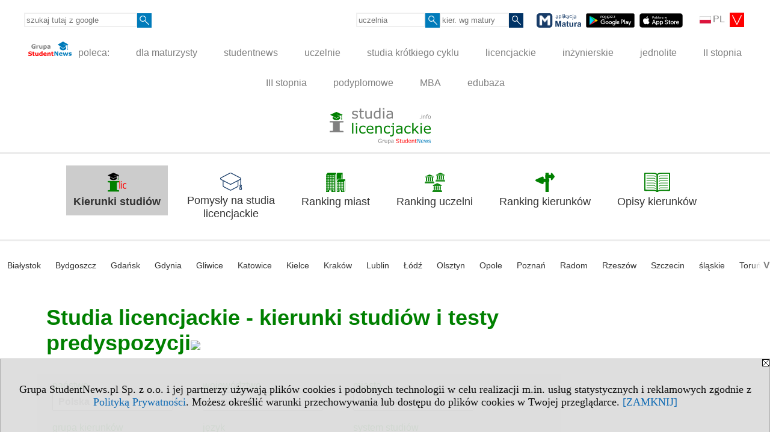

--- FILE ---
content_type: text/html; charset=UTF-8
request_url: https://www.studialicencjackie.info/
body_size: 12857
content:
<!DOCTYPE HTML>
<html lang="pl">
<head>
<meta http-equiv="Content-Type" content="text/html; charset=utf-8">
<title>Polska - Studia licencjackie - kierunki studiów i testy predyspozycji - Studia I stopnia w Polsce i Europie - licencjat - studialicencjackie.info</title>
<meta name="Description" content="Studia licencjackie w Polsce. Studia I stopnia kończące się tytułem licencjata. Kierunki studiów, studia wg miast, systemu studiów, typu studiów. Specjalności.">
<meta name="Keywords" content="serwis, licencjat, studia, uczelnie, szkoły wyższe, studia I stopnia">

<meta http-equiv="expires" content="0">
<meta name="viewport" content="width=device-width">
<meta name="robots" content="index, follow">
<LINK REL="Stylesheet" HREF="https://studialicencjackie.info/styl.php" TYPE="text/css">
<LINK REL="Stylesheet" HREF="/styl.php?s1452" TYPE="text/css">
<LINK REL="SHORTCUT ICON" HREF="/img/ico/d_studialicencjackie.info.ico">
<meta name="language" content="pl"> <meta property="og:title" content="Polska - Studia licencjackie - kierunki studiów i testy predyspozycji - Studia I stopnia w Polsce i Europie - licencjat - studialicencjackie.info" /><meta property="og:description" content="Studia licencjackie w Polsce. Studia I stopnia kończące się tytułem licencjata. Kierunki studiów, studia wg miast, systemu studiów, typu studiów. Specjalności." />

<script type="text/javascript" src="https://studialicencjackie.info/js/adserver/adserwer.ad/ads.js"></script><script type="text/javascript" src="https://studialicencjackie.info/js/funkcje_pl.js?a5"></script>
<!-- Global site tag (gtag.js) - Google Analytics -->
<script async src="https://www.googletagmanager.com/gtag/js?id=UA-1347368-4"></script>
<script>
window.dataLayer=window.dataLayer || [];
function gtag(){dataLayer.push(arguments);}
gtag('js', new Date());
gtag('config', 'UA-1347368-4');
var gl_ga=true;
</script>

<link rel="canonical" href="/" /><script>var pmenu_odwrotnie=true;var pmenu_styl1=true;</script>

</head>
<body>
<script>
var i,ARRcookies=document.cookie.split(";"),ciastka_komunikat_pokaz=true;
for (i=0;i<ARRcookies.length;i++)
   {
   if (ARRcookies[i].indexOf("komunikat_cookie=pokazany")!=-1)
      ciastka_komunikat_pokaz=false;
   }

if (ciastka_komunikat_pokaz)
   {    
   document.writeln("<div style=\"background:#ddd; color:#000; border:1px solid #aaa; position:fixed; bottom:0; left:0; right:0; text-align:center; opacity:0.95; z-index:99; font-size:18px; font-family:Tahoma;\" id=\"pasek_komunikat_cookie\"><a onclick=\"this.parentNode.style.display='none'; return false;\" href=\"\"><img src=\"/img/drobne/X.GIF\" style=\"float:right;\"></a><div style=\"padding:40px 20px;\">Grupa StudentNews.pl Sp. z o.o. i jej partnerzy używają plików cookies i podobnych technologii w celu realizacji m.in. usług statystycznych i reklamowych zgodnie z <a href=\"https://studialicencjackie.info/terms/pl\">Polityką Prywatności</a>. Możesz określić warunki przechowywania lub dostępu do plików cookies w Twojej przeglądarce. <a onclick=\"this.parentNode.parentNode.style.display='none'; return false;\" href=\"\">[ZAMKNIJ]</a><style>body {padding-bottom:140px;}</style></div></div>");
   var date = new Date();
	date.setTime(date.getTime()+(30*24*60*60*1000));  
   document.cookie="komunikat_cookie=pokazany; expires=" + date.toGMTString() + "; path=/; domain=.studialicencjackie.info; ";
   }
</script>
<div class="s_calosc s_calosc_iko_3"><div class="iko_3"><div class="iko_iko"><div class="pmenue pmenuegoogle"><div class="pasek_element pasek_google">
<!-- Search Google -->
<form method=GET action=https://www.google.pl/search target="_blank" accept-charset="utf-8">
<input type=hidden name=domains value="studialicencjackie.info">
<input type=hidden name=sitesearch value="studialicencjackie.info">
<input type=text name=q size=21 maxlength=255 value="" placeholder="szukaj tutaj z google" class=""><button type="submit" name="x"><img src="/img/sd/layout/icons/lupa.svg" alt="Szukaj"></button>
</form>
<!-- Search Google -->
</div></div><div class="pasek_element pasek_jezyki">
<div class="ddm">
<div class="ddm-header" onclick="return false;"><div class="iko_i"><img src="/img/sd/flags/h12/Polish.png" />PL <img src="/img/sd/layout/icons/select.svg" class="rozw"></div><br style="clear:both"></div>
<div class="ddm-content">

<div class="iko_i"><a href="https://www.studentnews.eu"><img src="/img/sd/flags/h12/English.png" />EN</a></div>
<div class="iko_i"><a href="https://www.studiumvevrope.eu"><img src="/img/sd/flags/h12/Czech.png" />CS</a></div>
<div class="iko_i"><a href="https://www.studiumineuropa.eu"><img src="/img/sd/flags/h12/German.png" />DE</a></div>
<div class="iko_i"><a href="https://www.estudiareneuropa.eu"><img src="/img/sd/flags/h12/Spanish.png" />ES</a></div>
<div class="iko_i"><a href="https://www.etudiereneurope.eu"><img src="/img/sd/flags/h12/French.png" />FR</a></div>
<div class="iko_i"><a href="https://www.tanulmanyokeuropaban.eu"><img src="/img/sd/flags/h12/Hungarian.png" />HU</a></div>
<div class="iko_i"><a href="https://www.studiareineuropa.eu"><img src="/img/sd/flags/h12/Italian.png" />IT</a></div>
<div class="iko_i"><a href="https://www.studiaweuropie.eu"><img src="/img/sd/flags/h12/Polish.png" />PL</a></div>
<div class="iko_i"><a href="https://www.estudarnaeuropa.eu"><img src="/img/sd/flags/h12/Portuguese.png" />PT</a></div>
<div class="iko_i"><a href="https://www.ru.studies-in-europe.eu"><img src="/img/sd/flags/h12/Russian.png" />РУ</a></div>
<div class="iko_i"><a href="https://www.studiumveurope.eu"><img src="/img/sd/flags/h12/Slovak.png" />SK</a></div>
<div class="iko_i"><a href="https://www.avrupadaokuma.eu"><img src="/img/sd/flags/h12/Turkish.png" />TR</a></div>
<div class="iko_i"><a href="https://www.navchannya-v-yevropi.studies-in-europe.eu"><img src="/img/sd/flags/h12/Ukrainian.png" />УК</a></div>
<div class="iko_i"><a href="https://www.ar.studies-in-europe.eu"><img src="/img/sd/flags/h12/Arabic.png" />AR</a></div>
<div class="iko_i"><a href="https://www.zh.studies-in-europe.eu"><img src="/img/sd/flags/h12/Chinese.png" />中文</a></div>

</div>
</div>
</div><div class="pasek_element pasek_uczelnia">
<form method=GET action="https://uczelnie.studentnews.pl/s/101/2937-uczelnie.htm" accept-charset="utf-8">
<input type=text name="szukaj" size=8 maxlength=255 value="" placeholder="uczelnia" class=""><button type="submit" name="x"><img src="/img/sd/layout/icons/lupa.svg" alt="Szukaj"></button>
</form>
</div><div class="pmenue">
<div class="pasek_element pasek_kierunek">
<form method=GET action="https://kierunki-studiow.dlamaturzysty.info/serwis.php" accept-charset="utf-8">
<input type="hidden" name="s" value="3164">
<input type="hidden" name="pok" value="67162">
<input type="hidden" name="kr_zawierajace" value="1">
<input type=text name="szukaj" size=8 maxlength=255 value="" placeholder="kier. wg matury" class=""><button type="submit" name="x"><img src="/img/sd/layout/icons/lupa.svg" alt="Szukaj"></button>
</form>
</div>
</div><div class="pasek_element pasek_app_matura">
<a target="_blank" href="https://www.dlamaturzysty.info/s/5166/81452-aplikacja-matura.htm"><img src="/img/sd/layout/icons/aplikacja_matura.svg" alt="aplikacja Matura" width="74" height="24" vspace="0" hspace="2" border="0" /></a><span class="naduzych">&nbsp;<a target="_blank" href="https://play.google.com/store/apps/details?id=info.dlamaturzysty.matura_testy_zadania&amp;gl=PL"><img src="/img/sd/layout/icons/google_play.svg" alt="google play" width="81" vspace="0" hspace="2" height="24" border="0" /></a>&nbsp;<a target="_blank" href="https://apps.apple.com/pl/app/matura-testy-i-zadania/id1542958319?l=pl"><img src="/img/sd/layout/icons/app_store.svg" alt="app store" vspace="0" hspace="2" width="72" height="24" border="0" /></a></span>
</div>
</div></div></div><div class="s_calosc s_calosc_iko_4"><div class="iko_4"><div class="iko_iko pmenue"><div class="iko_i"><a href="https://grupa.studentnews.pl/"  ><img src="/img/sd/layout/logo/grupa_studentnews_h24.svg" /> poleca:</a></div><div class="iko_i"><a href="https://www.dlamaturzysty.info/"  >dla maturzysty</a></div><div class="iko_i"><a href="https://www.studentnews.pl/"  >studentnews</a></div><div class="iko_i"><a href="https://uczelnie.studentnews.pl"  >uczelnie</a></div><div class="iko_i"><a href="https://www.specjalistadyplomowany.pl/s/5140/81385-ksztalcenie-specjalistyczne.htm"  >studia krótkiego cyklu</a></div><div class="iko_i"><a href="https://www.studialicencjackie.info"  >licencjackie</a></div><div class="iko_i"><a href="https://www.studiainzynierskie.info"  >inżynierskie</a></div><div class="iko_i"><a href="https://www.studiamagisterskie.info/serwis.php?s=1451&pok=35111"  >jednolite</a></div><div class="iko_i"><a href="https://www.studiamagisterskie.info/"  >II stopnia</a></div><div class="iko_i"><a href="https://www.studiadoktoranckie.info/"  >III stopnia</a></div><div class="iko_i"><a href="https://www.studiapodyplomowe.info/"  >podyplomowe</a></div><div class="iko_i"><a href="https://www.studiamba.info/"  >MBA</a></div><div class="iko_i"><a href="https://www.edubaza.pl/"  >edubaza</a></div></div></div></div><div></div>

<!-- górna ramka - logo i baner -->
<div class="ab15 acccccb"><script language="JavaScript" type="text/javascript">
<!--
okno_szer=document.body.clientWidth;
var arg;
// arg=document.location;
arg='p='+escape(document.location)+'&amp;s=1452';
arg+='&amp;tr='+(typeof tr83 !== 'undefined'?tr83:0)+'';
if (okno_szer>900 /*https://bugzilla.mozilla.org/show_bug.cgi?id=1071620*/&&okno_szer!=980)
   document.writeln('<'+'scr'+'ipt language="JavaScript" type="text/javascript" src="https://studentnews.pl/bb.php?'+arg+'"></'+'scr'+'ipt>');
else
   if (okno_szer>1)
      document.writeln('<'+'scr'+'ipt language="JavaScript" type="text/javascript" src="https://studentnews.pl/bb.php?usyt=10&amp;'+arg+'"></'+'scr'+'ipt>');
//-->
</script></div>
<div class="s_calosc s_calosc_gora" id="naglowek_strony">
<div class="s_gora">
<div><div class="gora"><span id="pmenu_h_cont"></span><div class="gora_l"><div>
<A HREF="https://www.studialicencjackie.info"><img src="https://studialicencjackie.info/img/logo/studialicencjackie.info_.svg" border="0" alt="studialicencjackie.info" vspace=0 id="logo_domeny" width="168" height="60"></A>
</div></div><div class="gora_s"></div><div class="gora_p hmenu1"></div><div class="nic3"></div></div></div>





<div><div class="l_zakl_gr hmenu1 pmenue l_zakl_gr_gora" style=""><div class="dod xxzwi"> <div class="elem wybr"><a href="https://www.studialicencjackie.info"  ><img src="/img/sd/icons/uni/group-tab/I-stopnia/kierunki-licencjackie.png" /><br><b>Kierunki studiów</b></a></div><div class="elem"><a href="https://www.studialicencjackie.info/s/5254/81708-pomysly-na-studia.htm"  ><img src="/img/sd/layout/icons/dlamaturzysty/studia.svg" /><br>Pomysły na studia<br>licencjackie</a></div><div class="elem"><a href="https://ranking-miast.studialicencjackie.info"  ><img src="/img/sd/icons/uni/group-tab/I-stopnia/ranking-miast.png" /><br>Ranking miast</a></div><div class="elem"><a href="https://ranking-uczelni.studialicencjackie.info"  ><img src="/img/sd/icons/uni/group-tab/I-stopnia/ranking-uczelni.png" /><br>Ranking uczelni</a></div><div class="elem"><a href="https://ranking-kierunkow.studialicencjackie.info"  ><img src="/img/sd/icons/uni/group-tab/I-stopnia/ranking-kierunkow.png" /><br>Ranking kierunków</a></div><div class="elem"><a href="https://www.studialicencjackie.info/s/1623/36027-Opisy-kierunkow-studiow.htm"  ><img src="/img/sd/icons/uni/group-tab/I-stopnia/opisy-kierunkow.png" /><br>Opisy kierunków</a></div> </div></div></div>
<div class="wo_rek"><!--nowysiwyg--><div class="l_zakl_gr l_zakl_gr_dol"><div class="dod zwi"><div class="elem"><a href="https://www.studialicencjackie.info/serwis.php?s=1452&pok=34918&pa=100&m=18">Białystok</a></div><div class="elem"><a href="https://www.studialicencjackie.info/serwis.php?s=1452&pok=34918&pa=100&m=28">Bydgoszcz</a></div><div class="elem">

<a href="https://www.studialicencjackie.info/serwis.php?s=1452&pok=34918&pa=100&m=2">Gdańsk</a></div><div class="elem">

<a href="https://www.studialicencjackie.info/serwis.php?s=1452&pok=34918&pa=100&m=37">Gdynia</a></div><div class="elem">


<a href="https://www.studialicencjackie.info/serwis.php?s=1452&pok=34918&pa=100&m=21">Gliwice</a></div><div class="elem"><a href="https://www.studialicencjackie.info/serwis.php?s=1452&pok=34918&pa=100&m=4">Katowice</a></div><div class="elem"><a href="https://www.studialicencjackie.info/serwis.php?s=1452&pok=34918&pa=100&m=14">Kielce</a></div><div class="elem"><a href="https://www.studialicencjackie.info/serwis.php?s=1452&pok=34918&pa=100&m=6">Kraków</a></div><div class="elem"><a href="https://www.studialicencjackie.info/serwis.php?s=1452&pok=34918&pa=100&m=10">Lublin</a></div><div class="elem"><a href="https://www.studialicencjackie.info/serwis.php?s=1452&pok=34918&pa=100&m=8">Łódź</a></div><div class="elem"><a href="https://www.studialicencjackie.info/serwis.php?s=1452&pok=34918&pa=100&m=9">Olsztyn</a></div><div class="elem"><a href="https://www.studialicencjackie.info/serwis.php?s=1452&pok=34918&pa=100&m=16">Opole</a></div><div class="elem"><a href="https://www.studialicencjackie.info/serwis.php?s=1452&pok=34918&pa=100&m=5">Poznań</a></div><div class="elem"><a href="https://www.studialicencjackie.info/serwis.php?s=1452&pok=34918&pa=100&m=17">Radom</a></div><div class="elem"><a href="https://www.studialicencjackie.info/serwis.php?s=1452&pok=34918&pa=100&m=7">Rzeszów</a></div><div class="elem"><a href="https://www.studialicencjackie.info/serwis.php?s=1452&pok=34918&pa=100&m=11">Szczecin</a></div><div class="elem"><a href="https://www.studialicencjackie.info/serwis.php?s=1452&pok=34918&pa=100&woj=12">śląskie</a></div><div class="elem"><a href="https://www.studialicencjackie.info/serwis.php?s=1452&pok=34918&pa=100&m=20">Toruń</a></div><div class="elem"><a href="https://www.studialicencjackie.info/serwis.php?s=1452&pok=34918&pa=100&m=3">Warszawa</a></div><div class="elem"><a href="https://www.studialicencjackie.info/serwis.php?s=1452&pok=34918&pa=100&m=13">Wrocław</a></div></div></div></div>
</div><!-- /s_gora -->
</div><!-- /s_calosc -->
<script language="JavaScript" type="text/javascript">
<!--
{
var arg;
arg=document.location;
arg=escape(arg)+'&s=1452&tr='+(typeof tr83 !== 'undefined'?tr83:0)+'';
if (document.body.clientWidth>1420)
{
if (document.body.clientWidth>1540)
   {
//    document.writeln('<'+'scr'+'ipt language="JavaScript" type="text/javascript" src="https://studentnews.pl/bb.php?usyt=6&amp;p='+arg+'"></'+'scr'+'ipt>');
//    document.writeln('<'+'scr'+'ipt language="JavaScript" type="text/javascript" src="https://studentnews.pl/bb.php?usyt=7&amp;p='+arg+'"></'+'scr'+'ipt>');
   }
else
   {
   document.writeln('<'+'scr'+'ipt language="JavaScript" type="text/javascript" src="https://studentnews.pl/bb.php?usyt=5&amp;p='+arg+'"></'+'scr'+'ipt>');
   document.writeln('<'+'scr'+'ipt language="JavaScript" type="text/javascript" src="https://studentnews.pl/bb.php?usyt=8&amp;p='+arg+'"></'+'scr'+'ipt>');
   }
}
//document.writeln('<'+'scr'+'ipt language="JavaScript" type="text/javascript" src="https://studentnews.pl/bb.php?usyt=9&amp;p='+arg+'"></'+'scr'+'ipt>');
if (document.body.clientWidth<=900)
   stck("https://studentnews.pl","/bb.php?usyt=33&p="+arg);
}
//-->
</script>

<div class="s_calosc glowna s_calosc_glowna">
<!-- glówna -->
<div class="s_middle">

<div class="s_lewa"><!-- lewa ramka --></div><!-- /s_lewa -->

<!-- srodkowa ramka -->
<div class="s_srodek" id="s_srodek">

<div></div>
<h1 class="srodek_naglowek" id="srodek_naglowek_s">Studia licencjackie - kierunki studiów i testy predyspozycji<img src="https://studentnews.pl/st_new.php?typ=pok&id1=34918&p=0" width="1" height="1"></h1>
<div class="uczelnie"><!-- nduX8pocz --><form action="/s/1452/34918-kierunki.htm" method="GET" name="warunki" ><table cellspacing="0" cellpadding="0" border="0" align="center" class="iu_sz"><tbody class="zwi zwi2"><tr class="iu_sz_gr"><td>państwo</td><td> <select name="pa" size="1" onchange="this.form.submit()" class="rownalistadluga form_elem_wybrany"> <option value="">wszystkie</option>  <option value="105">Andora</option>  <option value="102">Austria</option>  <option value="103">Belgia</option>  <option value="109">Chorwacja</option>  <option value="112">Czechy</option>  <option value="113">Dania</option>  <option value="114">Estonia</option>  <option value="115">Finlandia</option>  <option value="116">Francja</option>  <option value="118">Grecja</option>  <option value="120">Hiszpania</option>  <option value="121">Holandia</option>  <option value="122">Irlandia</option>  <option value="123">Islandia</option>  <option value="124">Liechtenstein</option>  <option value="125">Litwa</option>  <option value="126">Luksemburg</option>  <option value="127">Łotwa</option>  <option value="129">Malta</option>  <option value="132">Niemcy</option>  <option value="133">Norwegia</option>  <option value="100" selected >Polska</option>  <option value="134">Portugalia</option>  <option value="135">Rosja</option>  <option value="136">Rumunia</option>  <option value="137">San Marino</option>  <option value="139">Słowacja</option>  <option value="140">Słowenia</option>  <option value="141">Szwajcaria</option>  <option value="142">Szwecja</option>  <option value="145">Watykan</option>  <option value="146">Węgry</option>  <option value="101">Wielka Brytania</option>  <option value="147">Włochy</option> </select></td></tr><tr class="iu_sz_gr"><td>województwo</td><td> <select name="woj" size="1" onchange="this.form.submit()" class="rownalistadluga"> <option value="">wszystkie</option>  <option value="1">dolnośląskie</option>  <option value="2">kujawsko-pomorskie</option>  <option value="3">lubelskie</option>  <option value="4">lubuskie</option>  <option value="5">łódzkie</option>  <option value="6">małopolskie</option>  <option value="7">mazowieckie</option>  <option value="8">opolskie</option>  <option value="9">podkarpackie</option>  <option value="10">podlaskie</option>  <option value="11">pomorskie</option>  <option value="12">śląskie</option>  <option value="13">świętokrzyskie</option>  <option value="14">warmińsko-mazurskie</option>  <option value="15">wielkopolskie</option>  <option value="16">zachodniopomorskie</option> </select></td></tr><tr class="iu_sz_gr"><td>miasto</td><td> <select name="m" size="1" onchange="this.form.submit()" class="rownalistadluga"> <option value="">wszystkie</option>  <option value="1381">Bartoszyce</option>  <option value="118">Biała Podlaska</option>  <option value="18">Białystok</option>  <option value="25">Bielsko-Biała</option>  <option value="26">Bochnia</option>  <option value="27">Brzeg</option>  <option value="28">Bydgoszcz</option>  <option value="24">Chełm</option>  <option value="30">Chojnice</option>  <option value="31">Chorzów</option>  <option value="33">Ciechanów</option>  <option value="160">Cieszyn</option>  <option value="156">Czeladź</option>  <option value="15">Częstochowa</option>  <option value="34">Dąbrowa Górnicza</option>  <option value="131">Dęblin</option>  <option value="23">Elbląg</option>  <option value="35">Ełk</option>  <option value="2">Gdańsk</option>  <option value="37">Gdynia</option>  <option value="38">Giżycko</option>  <option value="21">Gliwice</option>  <option value="117">Głogów</option>  <option value="39">Gniezno</option>  <option value="40">Gorzów Wielkopolski</option>  <option value="41">Grudziądz</option>  <option value="1422">Gryfice</option>  <option value="115">Iława</option>  <option value="2111">Inowrocław</option>  <option value="125">Jarosław</option>  <option value="43">Jasło</option>  <option value="144">Jastrzębie-Zdrój</option>  <option value="1380">Jaworzno</option>  <option value="130">Jelenia Góra</option>  <option value="44">Józefów</option>  <option value="123">Kalisz</option>  <option value="4">Katowice</option>  <option value="148">Kętrzyn</option>  <option value="14">Kielce</option>  <option value="135">Kłodzko</option>  <option value="124">Konin</option>  <option value="12">Koszalin</option>  <option value="1410">Kościerzyna</option>  <option value="6">Kraków</option>  <option value="126">Krosno</option>  <option value="2147">Krotoszyn</option>  <option value="47">Kutno</option>  <option value="48">Kwidzyn</option>  <option value="50">Legnica</option>  <option value="51">Leszno</option>  <option value="174">Lębork</option>  <option value="53">Lubin</option>  <option value="10">Lublin</option>  <option value="54">Łomża</option>  <option value="8">Łódź</option>  <option value="56">Mielec</option>  <option value="152">Mińsk Mazowiecki</option>  <option value="1408">Mława</option>  <option value="1417">Myślenice</option>  <option value="59">Nowy Sącz</option>  <option value="121">Nowy Targ</option>  <option value="1420">Nowy Tomyśl</option>  <option value="122">Nysa</option>  <option value="1374">Olkusz</option>  <option value="9">Olsztyn</option>  <option value="16">Opole</option>  <option value="61">Ostrołęka</option>  <option value="63">Ostrowiec Świętokrzyski</option>  <option value="167">Oświęcim</option>  <option value="64">Otwock</option>  <option value="66">Piła</option>  <option value="114">Pińczów</option>  <option value="67">Piotrków Trybunalski</option>  <option value="68">Płock</option>  <option value="69">Płońsk</option>  <option value="70">Polkowice</option>  <option value="5">Poznań</option>  <option value="72">Pruszków</option>  <option value="1419">Przasnysz</option>  <option value="73">Przemyśl</option>  <option value="1382">Przeworsk</option>  <option value="76">Pułtusk</option>  <option value="120">Racibórz</option>  <option value="17">Radom</option>  <option value="78">Ruda Śląska</option>  <option value="163">Rybnik</option>  <option value="79">Ryki</option>  <option value="7">Rzeszów</option>  <option value="80">Sandomierz</option>  <option value="127">Sanok</option>  <option value="22">Siedlce</option>  <option value="2146">Siemianowice Śląskie</option>  <option value="81">Siemiatycze</option>  <option value="82">Sieradz</option>  <option value="83">Skierniewice</option>  <option value="151">Słubice</option>  <option value="84">Słupsk</option>  <option value="86">Sopot</option>  <option value="87">Sosnowiec</option>  <option value="88">Stalowa Wola</option>  <option value="137">Starachowice</option>  <option value="164">Stargard</option>  <option value="89">Starogard Gdański</option>  <option value="90">Sucha Beskidzka</option>  <option value="119">Sulechów</option>  <option value="92">Suwałki</option>  <option value="2199">Szczawno-Zdrój</option>  <option value="11">Szczecin</option>  <option value="132">Szczytno</option>  <option value="1378">Środa Wielkopolska</option>  <option value="1423">Świnoujście</option>  <option value="128">Tarnobrzeg</option>  <option value="95">Tarnów</option>  <option value="1371">Tomaszów Mazowiecki</option>  <option value="20">Toruń</option>  <option value="97">Tychy</option>  <option value="100">Wałbrzych</option>  <option value="129">Wałcz</option>  <option value="3">Warszawa</option>  <option value="1409">Wągrowiec</option>  <option value="102">Wejherowo</option>  <option value="19">Włocławek</option>  <option value="138">Wodzisław Śląski</option>  <option value="13">Wrocław</option>  <option value="2145">Września</option>  <option value="116">Wyszków</option>  <option value="103">Zamość</option>  <option value="2119">Zgorzelec</option>  <option value="105">Zielona Góra</option>  <option value="106">Żary</option>  <option value="147">Żory</option>  <option value="107">Żyrardów</option>  <option value="108">Żywiec</option> </select></td></tr><tr class="iu_sz_gr"><td>grupa kierunków</td><td> <select name="kg" size="1" onchange="this.form.submit()" class="rownalistadluga"> <option value="">wszystkie</option>  <option value="6">artystyczne</option>  <option value="11">biologiczne</option>  <option value="10">dziennikarskie, informacyjne</option>  <option value="8">ekonomiczne, administracyjne</option>  <option value="12">fizyczne, środowisko</option>  <option value="3">humanistyczne</option>  <option value="16">informatyczne</option>  <option value="19">inżynieryjno-techniczne</option>  <option value="5">językowe</option>  <option value="15">matematyczne, statystyczne</option>  <option value="17">medyczne, o zdrowiu</option>  <option value="26">ochrona i bezpieczeństwo</option>  <option value="1">pedagogiczne</option>  <option value="9">prawnicze</option>  <option value="22">rolnicze, leśnictwo i rybactwo, weterynaryjne</option>  <option value="7">społeczne</option>  <option value="29">sportowe, turystyczne, usługi</option> </select></td></tr><tr class="iu_sz_gr"><td>język</td><td> <select name="kj" size="1" onchange="this.form.submit()" class="rownalistadluga"> <option value="">wszystkie</option>  <option value="2">angielski</option>  <option value="3">hiszpański</option>  <option value="14">niemiecki</option>  <option value="1">polski</option>  <option value="27">rosyjski</option>  <option value="32">ukraiński</option> </select></td></tr><tr class="iu_sz_gr"><td>system studiów</td><td><select name="dwze" size="1" onchange="this.form.submit()" class="rownalistadluga"> <option value="">wszystkie</option>  <option value="d">sta&shy;cjo&shy;nar&shy;ne</option>  <option value="z">nie&shy;sta&shy;cjo&shy;nar&shy;ne</option> </select></td></tr><tr class="iu_sz_gr"><td>typ uczelni</td><td> <select name="r" size="1" onchange="this.form.submit()" class="rownalistadluga"> <option value="">wszystkie</option>  <option value="2">uniwersytety</option>  <option value="5">artystyczne</option>  <option value="6">ekonomiczne</option>  <option value="61">filologiczne</option>  <option value="7">medyczne</option>  <option value="13">morskie</option>  <option value="8">muzyczne</option>  <option value="9">pedagogiczne</option>  <option value="10">rolnicze</option>  <option value="4">sport, turystyka</option>  <option value="1">techniczne</option>  <option value="14">teologiczne</option>  <option value="15">wojskowe</option>  <option value="12">zawodowe</option>  <option value="3">wieloprofilowe</option>  <option value="16">inne instytucje</option> </select></td></tr><tr class="iu_sz_gr"><td>status uczelni</td><td> <select name="st" size="1" onchange="this.form.submit()" class="rownalistadluga"> <option value="">wszystkie</option>  <option value="1">publiczne</option>  <option value="2">niepubliczne</option> </select></td></tr><noscript><tr><td colspan='2' align=center><input type="submit" value="Wyświetl listę" /></td></tr></noscript></tbody></table><div class="iu_sz_szukaj"><input type="text" name="szukaj" value="" size="25" maxlength="255" placeholder="wpisz kierunek" ><input type="submit" name="x" value="Szukaj" /></div></form><!-- nduX8kon --><div class="pod_tabela"><div class="znalezionych">Znalezionych: 5823</div></div><div class="iu_wykaz iu_wykaz_kierunki"><div class="elem p"><div class="jezyk" title="Studia w języku polskim"><img src="/img/ikonki/jezyki/pl.png" alt="pl"> pl</div><div class="miasto">Kraków, Polska</div><div class="kierunek"><a href="https://www.studialicencjackie.info/s/1452/34918-kierunki/7091-2D.htm?kier=166732,10&amp;pa=100&amp;muz=z">2D (Sztuka cyfrowa)</a><a href="https://www.studialicencjackie.info/s/1452/34918-kierunki/7091-2D.htm?kier=166732,10&amp;pa=100&amp;muz=z"><img src="/img/uczelnie/obrazek_maly_7091.png" border="0" class="logo"></a></div><div class="parametry"></div><div class="uczelnia"><a href="https://uczelnie.studentnews.pl/s/101/2937-uczelnie/7091-SWPS-Krakow.htm?pa=100&amp;muz=z">Uniwersytet SWPS – filia im. ks. Józefa Tischnera w Krakowie</a></div></div><div class="elem p"><div class="jezyk" title="Studia w języku polskim"><img src="/img/ikonki/jezyki/pl.png" alt="pl"> pl</div><div class="miasto">Kraków, Polska</div><div class="kierunek"><a href="https://www.studialicencjackie.info/s/1452/34918-kierunki/7091-3D.htm?kier=166733,10&amp;pa=100&amp;muz=z">3D (Sztuka cyfrowa)</a><a href="https://www.studialicencjackie.info/s/1452/34918-kierunki/7091-3D.htm?kier=166733,10&amp;pa=100&amp;muz=z"><img src="/img/uczelnie/obrazek_maly_7091.png" border="0" class="logo"></a></div><div class="parametry"></div><div class="uczelnia"><a href="https://uczelnie.studentnews.pl/s/101/2937-uczelnie/7091-SWPS-Krakow.htm?pa=100&amp;muz=z">Uniwersytet SWPS – filia im. ks. Józefa Tischnera w Krakowie</a></div></div><div style="clear:both; text-align:center;"><script language="JavaScript" type="text/javascript">
<!--
var arg;
arg=document.location;
arg=escape(arg)+'&s=1452&tr='+(typeof tr83 !== 'undefined'?tr83:0)+'';
okno_szer=document.body.clientWidth;
if (okno_szer>900 /*https://bugzilla.mozilla.org/show_bug.cgi?id=1071620*/&&okno_szer!=980)
    nrml("https://studentnews.pl","/bb.php?usyt=3&class=elem&p="+arg,{aContTdColspan:0});
else
   if (okno_szer>1)
       nrml("https://studentnews.pl","/bb.php?usyt=14&class=elem&p="+arg,{aContTdColspan:0});
//-->
</script></div><div class="elem p"><div class="jezyk" title="Studia w języku angielskim"><img src="/img/ikonki/jezyki/en.png" alt="en"> en</div><div class="miasto">Łódź, Polska</div><div class="kierunek"><a href="https://www.studialicencjackie.info/s/1452/34918-kierunki/167-3D-Graphics-and-Game-Art.htm?kier=176735,10&amp;pa=100&amp;muz=z">3D Graphics and Game Art (Graphics)</a><a href="https://www.studialicencjackie.info/s/1452/34918-kierunki/167-3D-Graphics-and-Game-Art.htm?kier=176735,10&amp;pa=100&amp;muz=z"><img src="/img/uczelnie/obrazek_maly_167.jpg" border="0" class="logo"></a></div><div class="parametry"></div><div class="uczelnia"><a href="https://uczelnie.studentnews.pl/s/101/2937-uczelnie/167-AHE-Lodz.htm?pa=100&amp;muz=z">Akademia Humanistyczno-Ekonomiczna w Łodzi</a></div></div><div class="elem p"><div class="jezyk" title="Studia w języku angielskim"><img src="/img/ikonki/jezyki/en.png" alt="en"> en</div><img src="/img/ikonki/online.png" alt="Studia online" title="Studia online" class="iko_online"><div class="miasto">Łódź, Polska</div><div class="kierunek"><a href="https://www.studialicencjackie.info/s/1452/34918-kierunki/3537-3D-Graphics-and-Game-Art.htm?kier=176735,10&amp;pa=100&amp;muz=z">3D Graphics and Game Art (Bachelor Degree in Graphics)</a><a href="https://www.studialicencjackie.info/s/1452/34918-kierunki/3537-3D-Graphics-and-Game-Art.htm?kier=176735,10&amp;pa=100&amp;muz=z"><img src="/img/uczelnie/obrazek_maly_3537.webp" border="0" class="logo"></a></div><div class="parametry"></div><div class="uczelnia"><a href="https://uczelnie.studentnews.pl/s/101/2937-uczelnie/3537-PUW.htm?pa=100&amp;muz=z">Polski Uniwersytet Wirtualny</a></div></div><div class="elem p"><div class="jezyk" title="Studia w języku polskim"><img src="/img/ikonki/jezyki/pl.png" alt="pl"> pl</div><div class="miasto">Warszawa, Polska</div><div class="kierunek"><a href="https://www.studialicencjackie.info/s/1452/34918-kierunki/336-Administracja.htm?kier=2149&amp;pa=100&amp;muz=z">Administracja</a><a href="https://www.studialicencjackie.info/s/1452/34918-kierunki/336-Administracja.htm?kier=2149&amp;pa=100&amp;muz=z"><img src="/img/uczelnie/obrazek_maly_336.png" border="0" class="logo"></a></div><div class="parametry"><div class="grupa">grupa kierunków: <span class="wartosc">ekonomiczne, administracyjne</span></div></div><div class="uczelnia"><a href="https://uczelnie.studentnews.pl/s/101/2937-uczelnie/336-MANS.htm?pa=100&amp;muz=z">Menedżerska Akademia Nauk Stosowanych</a></div></div><div class="elem"><div class="mod_mod mod_mod3 mod_m5593 mod_kl_prom_art"><div class="mod_p1"><div class="mod_ph"><a href="https://www.studialicencjackie.info/s/5254/81708-pomysly-na-studia.htm">Pomysły na studia licencjackie »</a></div><div class="mod_e_tyt mod_e_tyt_f2 mod_e_tyt_first" style="overflow:auto;"><a href="https://www.studialicencjackie.info/s/5254/81708-pomysly-na-studia/6291476-Jak-dobry-design-wyprzedza-czasy-czyli-o-studiowaniu-wzornictwa-w-Sopockiej-Akademii-Nauk.htm"><img src="/img/wo/4/76/Wzornictwo-obrazek_sredni_6291476.webp" class="mod_img_sredni" border="0"></a><div class="z"><a href=https://www.studialicencjackie.info/s/5254/81708-pomysly-na-studia/6291476-Jak-dobry-design-wyprzedza-czasy-czyli-o-studiowaniu-wzornictwa-w-Sopockiej-Akademii-Nauk.htm class="mod_e_tyt">Jak dobry design wyprzedza czasy, czyli o studiowaniu wzornictwa w Sopockiej Akademii Nauk Stosowanych + test</a></div></div><div class="mod_e_tyt l"><div class="z"><a href="https://www.studialicencjackie.info/s/5254/81708-pomysly-na-studia.htm"><i>więcej artykułów »</i></a></div></div><div class="mod_nic"></div></div><div class="mod_nic"></div></div></div><div class="elem p"><div class="jezyk" title="Studia w języku polskim"><img src="/img/ikonki/jezyki/pl.png" alt="pl"> pl</div><div class="miasto">Gdańsk, Polska</div><div class="kierunek"><a href="https://www.studialicencjackie.info/s/1452/34918-kierunki/429-Administracja.htm?kier=3235&amp;pa=100&amp;muz=z">Administracja</a><a href="https://www.studialicencjackie.info/s/1452/34918-kierunki/429-Administracja.htm?kier=3235&amp;pa=100&amp;muz=z"><img src="/img/uczelnie/obrazek_maly_429.gif" border="0" class="logo"></a></div><div class="parametry"><div class="grupa">grupa kierunków: <span class="wartosc">ekonomiczne, administracyjne</span></div></div><div class="uczelnia"><a href="https://uczelnie.studentnews.pl/s/101/2937-uczelnie/429-UG.htm?pa=100&amp;muz=z">Uniwersytet Gdański</a></div></div><div class="elem p"><div class="jezyk" title="Studia w języku polskim"><img src="/img/ikonki/jezyki/pl.png" alt="pl"> pl</div> <span class="trwa_rekrutacja">trwa rekrutacja</span><div class="miasto">Łódź, Polska</div><div class="kierunek"><a href="https://www.studialicencjackie.info/s/1452/34918-kierunki/167-Administracja.htm?kier=1791&amp;pa=100&amp;muz=z">Administracja</a><a href="https://www.studialicencjackie.info/s/1452/34918-kierunki/167-Administracja.htm?kier=1791&amp;pa=100&amp;muz=z"><img src="/img/uczelnie/obrazek_maly_167.jpg" border="0" class="logo"></a></div><div class="parametry"><div class="grupa">grupa kierunków: <span class="wartosc">ekonomiczne, administracyjne</span></div></div><div class="uczelnia"><a href="https://uczelnie.studentnews.pl/s/101/2937-uczelnie/167-AHE-Lodz.htm?pa=100&amp;muz=z">Akademia Humanistyczno-Ekonomiczna w Łodzi</a></div></div><div style="clear:both; text-align:center;"><script language="JavaScript" type="text/javascript">
<!--
if (okno_szer>900 /*https://bugzilla.mozilla.org/show_bug.cgi?id=1071620*/&&okno_szer!=980)
    document.writeln('');
else
   if (okno_szer>1)
       nrml("https://studentnews.pl","/bb.php?usyt=15&class=elem&p="+arg,{aContTdColspan:0});
//-->
</script></div><div class="elem p"><div class="jezyk" title="Studia w języku polskim"><img src="/img/ikonki/jezyki/pl.png" alt="pl"> pl</div><div class="miasto">Warszawa, Polska</div><div class="kierunek"><a href="https://www.studialicencjackie.info/s/1452/34918-kierunki/466-Administracja.htm?kier=3,10&amp;pa=100&amp;muz=z">Administracja</a><a href="https://www.studialicencjackie.info/s/1452/34918-kierunki/466-Administracja.htm?kier=3,10&amp;pa=100&amp;muz=z"><img src="/img/uczelnie/obrazek_maly_466.jpg" border="0" class="logo"></a></div><div class="parametry"><div class="grupa">grupa kierunków: <span class="wartosc">ekonomiczne, administracyjne</span></div></div><div class="uczelnia"><a href="https://uczelnie.studentnews.pl/s/101/2937-uczelnie/466-ASzWoj.htm?pa=100&amp;muz=z">Akademia Sztuki Wojennej</a></div></div><div class="elem p"><div class="jezyk" title="Studia w języku polskim"><img src="/img/ikonki/jezyki/pl.png" alt="pl"> pl</div><div class="miasto">Białystok, Polska</div><div class="kierunek"><a href="https://www.studialicencjackie.info/s/1452/34918-kierunki/22-Administracja.htm?kier=68046&amp;pa=100&amp;muz=z">Administracja</a><a href="https://www.studialicencjackie.info/s/1452/34918-kierunki/22-Administracja.htm?kier=68046&amp;pa=100&amp;muz=z"><img src="/img/uczelnie/obrazek_maly_22.gif" border="0" class="logo"></a></div><div class="parametry"><div class="grupa">grupa kierunków: <span class="wartosc">ekonomiczne, administracyjne</span></div></div><div class="uczelnia"><a href="https://uczelnie.studentnews.pl/s/101/2937-uczelnie/22-UwB.htm?pa=100&amp;muz=z">Uniwersytet w Białymstoku</a></div></div><div class="elem p"><div class="jezyk" title="Studia w języku polskim"><img src="/img/ikonki/jezyki/pl.png" alt="pl"> pl</div><div class="miasto">Rzeszów, Polska</div><div class="kierunek"><a href="https://www.studialicencjackie.info/s/1452/34918-kierunki/570-Administracja.htm?kier=2316&amp;pa=100&amp;muz=z">Administracja</a><a href="https://www.studialicencjackie.info/s/1452/34918-kierunki/570-Administracja.htm?kier=2316&amp;pa=100&amp;muz=z"><img src="/img/uczelnie/obrazek_maly_570.png" border="0" class="logo"></a></div><div class="parametry"><div class="grupa">grupa kierunków: <span class="wartosc">ekonomiczne, administracyjne</span></div></div><div class="uczelnia"><a href="https://uczelnie.studentnews.pl/s/101/2937-uczelnie/570-WSPiA.htm?pa=100&amp;muz=z">WSPiA Rzeszowska Szkoła Wyższa</a></div></div><div class="elem"><div class="mod_mod mod_mod3 mod_m5594 mod_kl_prom_art"><div class="mod_p1"><div class="mod_ph"><a href="https://www.studialicencjackie.info/s/5254/81708-pomysly-na-studia.htm">Pomysły na studia licencjackie »</a></div><div class="mod_e_tyt mod_e_tyt_f2 mod_e_tyt_first" style="overflow:auto;"><a href="https://www.studialicencjackie.info/s/5254/81708-pomysly-na-studia/6265409-Prawo-formacji-umundurowanych-na-ASzWoj-studia-licencjackie-dla-kandydatow-do-sluzb-mundurowych-i.htm"><img src="/img/wo/4/09/Prawo-formacji-umundurowanych-obrazek_sredni_6265409.webp" class="mod_img_sredni" border="0"></a><div class="z"><a href=https://www.studialicencjackie.info/s/5254/81708-pomysly-na-studia/6265409-Prawo-formacji-umundurowanych-na-ASzWoj-studia-licencjackie-dla-kandydatow-do-sluzb-mundurowych-i.htm class="mod_e_tyt">Prawo formacji umundurowanych na ASzWoj – studia licencjackie dla kandydatów do służb mundurowych i nie tylko + test</a></div></div><div class="mod_e_tyt l"><div class="z"><a href="https://www.studialicencjackie.info/s/5254/81708-pomysly-na-studia.htm"><i>więcej artykułów »</i></a></div></div><div class="mod_nic"></div></div><div class="mod_nic"></div></div></div><div class="elem p"><div class="jezyk" title="Studia w języku polskim"><img src="/img/ikonki/jezyki/pl.png" alt="pl"> pl</div><div class="miasto">Dąbrowa Górnicza, Polska</div><div class="kierunek"><a href="https://www.studialicencjackie.info/s/1452/34918-kierunki/90-Administracja.htm?kier=1926&amp;pa=100&amp;muz=z">Administracja</a><a href="https://www.studialicencjackie.info/s/1452/34918-kierunki/90-Administracja.htm?kier=1926&amp;pa=100&amp;muz=z"><img src="/img/uczelnie/obrazek_maly_90.png" border="0" class="logo"></a></div><div class="parametry"><div class="grupa">grupa kierunków: <span class="wartosc">ekonomiczne, administracyjne</span></div></div><div class="uczelnia"><a href="https://uczelnie.studentnews.pl/s/101/2937-uczelnie/90-AWSB.htm?pa=100&amp;muz=z">Akademia WSB</a></div></div><div class="elem p"><div class="jezyk" title="Studia w języku polskim"><img src="/img/ikonki/jezyki/pl.png" alt="pl"> pl</div><img src="/img/ikonki/online.png" alt="Studia online" title="Studia online" class="iko_online"><div class="miasto">Łódź, Polska</div><div class="kierunek"><a href="https://www.studialicencjackie.info/s/1452/34918-kierunki/3537-Administracja.htm?kier=31750&amp;pa=100&amp;muz=z">Administracja</a><a href="https://www.studialicencjackie.info/s/1452/34918-kierunki/3537-Administracja.htm?kier=31750&amp;pa=100&amp;muz=z"><img src="/img/uczelnie/obrazek_maly_3537.webp" border="0" class="logo"></a></div><div class="parametry"><div class="grupa">grupa kierunków: <span class="wartosc">ekonomiczne, administracyjne</span></div></div><div class="uczelnia"><a href="https://uczelnie.studentnews.pl/s/101/2937-uczelnie/3537-PUW.htm?pa=100&amp;muz=z">Polski Uniwersytet Wirtualny</a></div></div><div style="clear:both; text-align:center;"><script language="JavaScript" type="text/javascript">
<!--
if (okno_szer>900 /*https://bugzilla.mozilla.org/show_bug.cgi?id=1071620*/&&okno_szer!=980)
    document.writeln('');
else
   if (okno_szer>1)
       nrml("https://studentnews.pl","/bb.php?usyt=16&class=elem&p="+arg,{aContTdColspan:0});
//-->
</script></div><div class="elem p"><div class="jezyk" title="Studia w języku polskim"><img src="/img/ikonki/jezyki/pl.png" alt="pl"> pl</div><div class="miasto">Szczecin, Polska</div><div class="kierunek"><a href="https://www.studialicencjackie.info/s/1452/34918-kierunki/252-Administracja.htm?kier=4447&amp;pa=100&amp;muz=z">Administracja</a><a href="https://www.studialicencjackie.info/s/1452/34918-kierunki/252-Administracja.htm?kier=4447&amp;pa=100&amp;muz=z"><img src="/img/uczelnie/obrazek_maly_252.jpg" border="0" class="logo"></a></div><div class="parametry"><div class="grupa">grupa kierunków: <span class="wartosc">ekonomiczne, administracyjne</span></div></div><div class="uczelnia"><a href="https://uczelnie.studentnews.pl/s/101/2937-uczelnie/252-WSAP-Szczecin.htm?pa=100&amp;muz=z">Wyższa Szkoła Administracji Publicznej w Szczecinie</a></div></div><div class="elem p"><div class="jezyk" title="Studia w języku polskim"><img src="/img/ikonki/jezyki/pl.png" alt="pl"> pl</div><div class="miasto">Bydgoszcz, Polska</div><div class="kierunek"><a href="https://www.studialicencjackie.info/s/1452/34918-kierunki/393-Administracja.htm?kier=67340&amp;pa=100&amp;muz=z">Administracja</a><a href="https://www.studialicencjackie.info/s/1452/34918-kierunki/393-Administracja.htm?kier=67340&amp;pa=100&amp;muz=z"><img src="/img/uczelnie/obrazek_maly_393.jpg" border="0" class="logo"></a></div><div class="parametry"><div class="grupa">grupa kierunków: <span class="wartosc">ekonomiczne, administracyjne</span></div></div><div class="uczelnia"><a href="https://uczelnie.studentnews.pl/s/101/2937-uczelnie/393-UKW.htm?pa=100&amp;muz=z">Uniwersytet Kazimierza Wielkiego w Bydgoszczy</a></div></div><div class="elem p"><div class="jezyk" title="Studia w języku polskim"><img src="/img/ikonki/jezyki/pl.png" alt="pl"> pl</div><div class="miasto">Częstochowa, Polska</div><div class="kierunek"><a href="https://www.studialicencjackie.info/s/1452/34918-kierunki/394-Administracja.htm?kier=66308&amp;pa=100&amp;muz=z">Administracja</a><a href="https://www.studialicencjackie.info/s/1452/34918-kierunki/394-Administracja.htm?kier=66308&amp;pa=100&amp;muz=z"><img src="/img/uczelnie/obrazek_maly_394.png" border="0" class="logo"></a></div><div class="parametry"><div class="grupa">grupa kierunków: <span class="wartosc">ekonomiczne, administracyjne</span></div></div><div class="uczelnia"><a href="https://uczelnie.studentnews.pl/s/101/2937-uczelnie/394-UJD.htm?pa=100&amp;muz=z">Uniwersytet Jana Długosza w Częstochowie</a></div></div><div class="elem p"><div class="jezyk" title="Studia w języku polskim"><img src="/img/ikonki/jezyki/pl.png" alt="pl"> pl</div><div class="miasto">Kraków, Polska</div><div class="kierunek"><a href="https://www.studialicencjackie.info/s/1452/34918-kierunki/431-Administracja.htm?kier=3,10&amp;pa=100&amp;muz=z">Administracja</a><a href="https://www.studialicencjackie.info/s/1452/34918-kierunki/431-Administracja.htm?kier=3,10&amp;pa=100&amp;muz=z"><img src="/img/uczelnie/obrazek_maly_431.png" border="0" class="logo"></a></div><div class="parametry"><div class="grupa">grupa kierunków: <span class="wartosc">ekonomiczne, administracyjne</span></div></div><div class="uczelnia"><a href="https://uczelnie.studentnews.pl/s/101/2937-uczelnie/431-UJ.htm?pa=100&amp;muz=z">Uniwersytet Jagielloński w Krakowie</a></div></div><div class="elem p"><div class="jezyk" title="Studia w języku polskim"><img src="/img/ikonki/jezyki/pl.png" alt="pl"> pl</div><div class="miasto">Olsztyn, Polska</div><div class="kierunek"><a href="https://www.studialicencjackie.info/s/1452/34918-kierunki/434-Administracja.htm?kier=67126&amp;pa=100&amp;muz=z">Administracja</a><a href="https://www.studialicencjackie.info/s/1452/34918-kierunki/434-Administracja.htm?kier=67126&amp;pa=100&amp;muz=z"><img src="/img/uczelnie/obrazek_maly_434.webp" border="0" class="logo"></a></div><div class="parametry"><div class="grupa">grupa kierunków: <span class="wartosc">ekonomiczne, administracyjne</span></div></div><div class="uczelnia"><a href="https://uczelnie.studentnews.pl/s/101/2937-uczelnie/434-UWM.htm?pa=100&amp;muz=z">Uniwersytet Warmińsko-Mazurski w Olsztynie</a></div></div><div class="elem p"><div class="jezyk" title="Studia w języku polskim"><img src="/img/ikonki/jezyki/pl.png" alt="pl"> pl</div><div class="miasto">Warszawa, Polska</div><div class="kierunek"><a href="https://www.studialicencjackie.info/s/1452/34918-kierunki/3597-Administracja.htm?kier=3,10&amp;pa=100&amp;muz=z">Administracja</a><a href="https://www.studialicencjackie.info/s/1452/34918-kierunki/3597-Administracja.htm?kier=3,10&amp;pa=100&amp;muz=z"><img src="/img/uczelnie/obrazek_maly_3597.jpg" border="0" class="logo"></a></div><div class="parametry"><div class="grupa">grupa kierunków: <span class="wartosc">ekonomiczne, administracyjne</span></div></div><div class="uczelnia"><a href="https://uczelnie.studentnews.pl/s/101/2937-uczelnie/3597-USM.htm?pa=100&amp;muz=z">Uczelnia Społeczno-Medyczna w Warszawie</a></div></div><div class="elem p"><div class="jezyk" title="Studia w języku polskim"><img src="/img/ikonki/jezyki/pl.png" alt="pl"> pl</div><img src="/img/ikonki/online.png" alt="Studia online" title="Studia online" class="iko_online"> <span class="trwa_rekrutacja">trwa rekrutacja</span><div class="miasto">Lublin, Polska</div><div class="kierunek"><a href="https://www.studialicencjackie.info/s/1452/34918-kierunki/157-Administracja.htm?kier=4692&amp;pa=100&amp;muz=z">Administracja</a><a href="https://www.studialicencjackie.info/s/1452/34918-kierunki/157-Administracja.htm?kier=4692&amp;pa=100&amp;muz=z"><img src="/img/uczelnie/obrazek_maly_157.gif" border="0" class="logo"></a></div><div class="parametry"><div class="grupa">grupa kierunków: <span class="wartosc">ekonomiczne, administracyjne</span></div></div><div class="uczelnia"><a href="https://uczelnie.studentnews.pl/s/101/2937-uczelnie/157-WSPA.htm?pa=100&amp;muz=z">Wyższa Szkoła Przedsiębiorczości i Administracji w Lublinie</a></div></div><div class="elem p"><div class="jezyk" title="Studia w języku polskim"><img src="/img/ikonki/jezyki/pl.png" alt="pl"> pl</div><img src="/img/ikonki/online.png" alt="Studia online" title="Studia online" class="iko_online"><div class="miasto">Gdynia, Polska</div><div class="kierunek"><a href="https://www.studialicencjackie.info/s/1452/34918-kierunki/104-Administracja.htm?kier=3275&amp;pa=100&amp;muz=z">Administracja</a><a href="https://www.studialicencjackie.info/s/1452/34918-kierunki/104-Administracja.htm?kier=3275&amp;pa=100&amp;muz=z"><img src="/img/uczelnie/obrazek_maly_104.gif" border="0" class="logo"></a></div><div class="parametry"><div class="grupa">grupa kierunków: <span class="wartosc">ekonomiczne, administracyjne</span></div></div><div class="uczelnia"><a href="https://uczelnie.studentnews.pl/s/101/2937-uczelnie/104-WSAiB.htm?pa=100&amp;muz=z">Wyższa Szkoła Administracji i Biznesu im. Eugeniusza Kwiatkowskiego w Gdyni</a></div></div><div class="elem"><div class="mod_mod mod_mod3 mod_m5595 mod_kl_prom_art"><div class="mod_p1"><div class="mod_ph"><a href="https://www.studialicencjackie.info/s/5254/81708-pomysly-na-studia.htm">Pomysły na studia licencjackie »</a></div><div class="mod_e_tyt mod_e_tyt_f2 mod_e_tyt_first" style="overflow:auto;"><a href="https://www.studialicencjackie.info/s/5254/81708-pomysly-na-studia/6122521-Kosmetologia-w-WSEiT-praktyczne-studia-z-przyszloscia-test-predyspozycji.htm"><img src="/img/wo/5/21/Kosmetologia-w-WSEiT-praktyczne-studia-z-obrazek_sredni_6122521.jpg" class="mod_img_sredni" border="0"></a><div class="z"><a href=https://www.studialicencjackie.info/s/5254/81708-pomysly-na-studia/6122521-Kosmetologia-w-WSEiT-praktyczne-studia-z-przyszloscia-test-predyspozycji.htm class="mod_e_tyt">Kosmetologia w WSEiT – praktyczne studia z przyszłością + test predyspozycji</a></div></div><div class="mod_e_tyt l"><div class="z"><a href="https://www.studialicencjackie.info/s/5254/81708-pomysly-na-studia.htm"><i>więcej artykułów »</i></a></div></div><div class="mod_nic"></div></div><div class="mod_nic"></div></div></div><div class="elem p"><div class="jezyk" title="Studia w języku polskim"><img src="/img/ikonki/jezyki/pl.png" alt="pl"> pl</div><div class="miasto">Warszawa, Polska</div><div class="kierunek"><a href="https://www.studialicencjackie.info/s/1452/34918-kierunki/327-Administracja.htm?kier=3,10&amp;pa=100&amp;muz=z">Administracja</a><a href="https://www.studialicencjackie.info/s/1452/34918-kierunki/327-Administracja.htm?kier=3,10&amp;pa=100&amp;muz=z"><img src="/img/uczelnie/obrazek_maly_327.png" border="0" class="logo"></a></div><div class="parametry"><div class="grupa">grupa kierunków: <span class="wartosc">ekonomiczne, administracyjne</span></div></div><div class="uczelnia"><a href="https://uczelnie.studentnews.pl/s/101/2937-uczelnie/327-ULa.htm?pa=100&amp;muz=z">Uczelnia Łazarskiego w Warszawie</a></div></div><div class="elem p"><div class="jezyk" title="Studia w języku polskim"><img src="/img/ikonki/jezyki/pl.png" alt="pl"> pl</div><div class="miasto">Kraków, Polska</div><div class="kierunek"><a href="https://www.studialicencjackie.info/s/1452/34918-kierunki/396-Administracja.htm?kier=3,10&amp;pa=100&amp;muz=z">Administracja</a><a href="https://www.studialicencjackie.info/s/1452/34918-kierunki/396-Administracja.htm?kier=3,10&amp;pa=100&amp;muz=z"><img src="/img/uczelnie/obrazek_maly_396.gif" border="0" class="logo"></a></div><div class="parametry"><div class="grupa">grupa kierunków: <span class="wartosc">ekonomiczne, administracyjne</span></div></div><div class="uczelnia"><a href="https://uczelnie.studentnews.pl/s/101/2937-uczelnie/396-UKEN.htm?pa=100&amp;muz=z">Uniwersytet Komisji Edukacji Narodowej w Krakowie</a></div></div><div class="elem p"><div class="jezyk" title="Studia w języku polskim"><img src="/img/ikonki/jezyki/pl.png" alt="pl"> pl</div><img src="/img/ikonki/online.png" alt="Studia online" title="Studia online" class="iko_online"><div class="miasto">Gdynia, Polska</div><div class="kierunek"><a href="https://www.studialicencjackie.info/s/1452/34918-kierunki/104-Administracja-celna-i-skarbowa.htm?kier=38156,10&amp;pa=100&amp;muz=z">Administracja celna i skarbowa (Administracja)</a><a href="https://www.studialicencjackie.info/s/1452/34918-kierunki/104-Administracja-celna-i-skarbowa.htm?kier=38156,10&amp;pa=100&amp;muz=z"><img src="/img/uczelnie/obrazek_maly_104.gif" border="0" class="logo"></a></div><div class="parametry"><div class="grupa">grupa kierunków: <span class="wartosc">ekonomiczne, administracyjne</span></div></div><div class="uczelnia"><a href="https://uczelnie.studentnews.pl/s/101/2937-uczelnie/104-WSAiB.htm?pa=100&amp;muz=z">Wyższa Szkoła Administracji i Biznesu im. Eugeniusza Kwiatkowskiego w Gdyni</a></div></div><div class="elem p"><div class="jezyk" title="Studia w języku polskim"><img src="/img/ikonki/jezyki/pl.png" alt="pl"> pl</div><div class="miasto">Kraków, Polska</div><div class="kierunek"><a href="https://www.studialicencjackie.info/s/1452/34918-kierunki/624-Administracja-i-polityka-publiczna.htm?kier=66483&amp;pa=100&amp;muz=z">Administracja i polityka publiczna</a><a href="https://www.studialicencjackie.info/s/1452/34918-kierunki/624-Administracja-i-polityka-publiczna.htm?kier=66483&amp;pa=100&amp;muz=z"><img src="/img/uczelnie/obrazek_maly_624.gif" border="0" class="logo"></a></div><div class="parametry"><div class="grupa">grupa kierunków: <span class="wartosc">społeczne</span></div></div><div class="uczelnia"><a href="https://uczelnie.studentnews.pl/s/101/2937-uczelnie/624-Ignatianum.htm?pa=100&amp;muz=z">Uniwersytet Ignatianum w Krakowie</a></div></div><div class="elem p"><div class="jezyk" title="Studia w języku polskim"><img src="/img/ikonki/jezyki/pl.png" alt="pl"> pl</div><div class="miasto">Lublin, Polska</div><div class="kierunek"><a href="https://www.studialicencjackie.info/s/1452/34918-kierunki/432-Administracja-i-zarzadzanie-publiczne.htm?kier=169290,10&amp;pa=100&amp;muz=z">Administracja i zarządzanie publiczne</a><a href="https://www.studialicencjackie.info/s/1452/34918-kierunki/432-Administracja-i-zarzadzanie-publiczne.htm?kier=169290,10&amp;pa=100&amp;muz=z"><img src="/img/uczelnie/obrazek_maly_432.gif" border="0" class="logo"></a></div><div class="parametry"><div class="grupa">grupa kierunków: <span class="wartosc">ekonomiczne, administracyjne</span></div></div><div class="uczelnia"><a href="https://uczelnie.studentnews.pl/s/101/2937-uczelnie/432-UMCS.htm?pa=100&amp;muz=z">Uniwersytet Marii Curie-Skłodowskiej w Lublinie</a></div></div><div class="elem p"><div class="jezyk" title="Studia w języku polskim"><img src="/img/ikonki/jezyki/pl.png" alt="pl"> pl</div><img src="/img/ikonki/online.png" alt="Studia online" title="Studia online" class="iko_online"><div class="miasto">Łódź, Polska</div><div class="kierunek"><a href="https://www.studialicencjackie.info/s/1452/34918-kierunki/3537-Administracja-i-zarzadzanie-w-jednostkach-samorzadu-terytorialnego-i-NGO.htm?kier=176844,10&amp;pa=100&amp;muz=z">Administracja i zarządzanie w jednostkach samorządu terytorialnego i NGO (Politologia)</a><a href="https://www.studialicencjackie.info/s/1452/34918-kierunki/3537-Administracja-i-zarzadzanie-w-jednostkach-samorzadu-terytorialnego-i-NGO.htm?kier=176844,10&amp;pa=100&amp;muz=z"><img src="/img/uczelnie/obrazek_maly_3537.webp" border="0" class="logo"></a></div><div class="parametry"></div><div class="uczelnia"><a href="https://uczelnie.studentnews.pl/s/101/2937-uczelnie/3537-PUW.htm?pa=100&amp;muz=z">Polski Uniwersytet Wirtualny</a></div></div><div class="elem p"><div class="jezyk" title="Studia w języku polskim"><img src="/img/ikonki/jezyki/pl.png" alt="pl"> pl</div><div class="miasto">Lublin, Polska</div><div class="kierunek"><a href="https://www.studialicencjackie.info/s/1452/34918-kierunki/432-Administracja-lokalna-i-regionalna.htm?kier=174682,10&amp;pa=100&amp;muz=z">Administracja lokalna i regionalna (Administracja i zarządzanie publiczne)</a><a href="https://www.studialicencjackie.info/s/1452/34918-kierunki/432-Administracja-lokalna-i-regionalna.htm?kier=174682,10&amp;pa=100&amp;muz=z"><img src="/img/uczelnie/obrazek_maly_432.gif" border="0" class="logo"></a></div><div class="parametry"><div class="grupa">grupa kierunków: <span class="wartosc">ekonomiczne, administracyjne</span></div></div><div class="uczelnia"><a href="https://uczelnie.studentnews.pl/s/101/2937-uczelnie/432-UMCS.htm?pa=100&amp;muz=z">Uniwersytet Marii Curie-Skłodowskiej w Lublinie</a></div></div><div class="elem p"><div class="jezyk" title="Studia w języku polskim"><img src="/img/ikonki/jezyki/pl.png" alt="pl"> pl</div><div class="miasto">Warszawa, Polska</div><div class="kierunek"><a href="https://www.studialicencjackie.info/s/1452/34918-kierunki/327-Administracja-publiczna.htm?kier=2497,10&amp;pa=100&amp;muz=z">Administracja publiczna (Administracja)</a><a href="https://www.studialicencjackie.info/s/1452/34918-kierunki/327-Administracja-publiczna.htm?kier=2497,10&amp;pa=100&amp;muz=z"><img src="/img/uczelnie/obrazek_maly_327.png" border="0" class="logo"></a></div><div class="parametry"><div class="grupa">grupa kierunków: <span class="wartosc">ekonomiczne, administracyjne</span></div></div><div class="uczelnia"><a href="https://uczelnie.studentnews.pl/s/101/2937-uczelnie/327-ULa.htm?pa=100&amp;muz=z">Uczelnia Łazarskiego w Warszawie</a></div></div><div class="elem p"><div class="jezyk" title="Studia w języku polskim"><img src="/img/ikonki/jezyki/pl.png" alt="pl"> pl</div><div class="miasto">Rzeszów, Polska</div><div class="kierunek"><a href="https://www.studialicencjackie.info/s/1452/34918-kierunki/570-Administracja-publiczna.htm?kier=26620&amp;pa=100&amp;muz=z">Administracja publiczna (Administracja)</a><a href="https://www.studialicencjackie.info/s/1452/34918-kierunki/570-Administracja-publiczna.htm?kier=26620&amp;pa=100&amp;muz=z"><img src="/img/uczelnie/obrazek_maly_570.png" border="0" class="logo"></a></div><div class="parametry"><div class="grupa">grupa kierunków: <span class="wartosc">ekonomiczne, administracyjne</span></div></div><div class="uczelnia"><a href="https://uczelnie.studentnews.pl/s/101/2937-uczelnie/570-WSPiA.htm?pa=100&amp;muz=z">WSPiA Rzeszowska Szkoła Wyższa</a></div></div><div class="elem p"><div class="jezyk" title="Studia w języku polskim"><img src="/img/ikonki/jezyki/pl.png" alt="pl"> pl</div><div class="miasto">Szczecin, Polska</div><div class="kierunek"><a href="https://www.studialicencjackie.info/s/1452/34918-kierunki/252-Administracja-publiczna.htm?kier=2497,10&amp;pa=100&amp;muz=z">Administracja publiczna (Administracja)</a><a href="https://www.studialicencjackie.info/s/1452/34918-kierunki/252-Administracja-publiczna.htm?kier=2497,10&amp;pa=100&amp;muz=z"><img src="/img/uczelnie/obrazek_maly_252.jpg" border="0" class="logo"></a></div><div class="parametry"><div class="grupa">grupa kierunków: <span class="wartosc">ekonomiczne, administracyjne</span></div></div><div class="uczelnia"><a href="https://uczelnie.studentnews.pl/s/101/2937-uczelnie/252-WSAP-Szczecin.htm?pa=100&amp;muz=z">Wyższa Szkoła Administracji Publicznej w Szczecinie</a></div></div><div class="elem"><div class="mod_mod mod_mod3 mod_m5596 mod_kl_prom_art"><div class="mod_p1"><div class="mod_ph"><a href="https://www.studialicencjackie.info/s/5254/81708-pomysly-na-studia.htm">Pomysły na studia licencjackie »</a></div><div class="mod_e_tyt mod_e_tyt_f2 mod_e_tyt_first" style="overflow:auto;"><a href="https://www.studialicencjackie.info/s/5254/81708-pomysly-na-studia/6122518-Gdzie-liczby-maja-znaczenie-studia-licencjackie-z-finansow-i-rachunkowosci-w-WSAiB-test.htm"><img src="/img/wo/5/18/Gdzie-liczby-maja-znaczenie-studia-licencjackie-obrazek_sredni_6122518.jpg" class="mod_img_sredni" border="0"></a><div class="z"><a href=https://www.studialicencjackie.info/s/5254/81708-pomysly-na-studia/6122518-Gdzie-liczby-maja-znaczenie-studia-licencjackie-z-finansow-i-rachunkowosci-w-WSAiB-test.htm class="mod_e_tyt">Gdzie liczby mają znaczenie – studia licencjackie z finansów i rachunkowości w WSAiB + test predyspozycji</a></div></div><div class="mod_e_tyt l"><div class="z"><a href="https://www.studialicencjackie.info/s/5254/81708-pomysly-na-studia.htm"><i>więcej artykułów »</i></a></div></div><div class="mod_nic"></div></div><div class="mod_nic"></div></div></div><div class="elem p"><div class="jezyk" title="Studia w języku polskim"><img src="/img/ikonki/jezyki/pl.png" alt="pl"> pl</div><div class="miasto">Warszawa, Polska</div><div class="kierunek"><a href="https://www.studialicencjackie.info/s/1452/34918-kierunki/3597-Administracja-publiczna.htm?kier=2497,10&amp;pa=100&amp;muz=z">Administracja publiczna (Administracja)</a><a href="https://www.studialicencjackie.info/s/1452/34918-kierunki/3597-Administracja-publiczna.htm?kier=2497,10&amp;pa=100&amp;muz=z"><img src="/img/uczelnie/obrazek_maly_3597.jpg" border="0" class="logo"></a></div><div class="parametry"><div class="grupa">grupa kierunków: <span class="wartosc">ekonomiczne, administracyjne</span></div></div><div class="uczelnia"><a href="https://uczelnie.studentnews.pl/s/101/2937-uczelnie/3597-USM.htm?pa=100&amp;muz=z">Uczelnia Społeczno-Medyczna w Warszawie</a></div></div><div class="elem p"><div class="jezyk" title="Studia w języku polskim"><img src="/img/ikonki/jezyki/pl.png" alt="pl"> pl</div><div class="miasto">Warszawa, Polska</div><div class="kierunek"><a href="https://www.studialicencjackie.info/s/1452/34918-kierunki/336-Administracja-publiczna.htm?kier=2497,10&amp;pa=100&amp;muz=z">Administracja publiczna (Administracja)</a><a href="https://www.studialicencjackie.info/s/1452/34918-kierunki/336-Administracja-publiczna.htm?kier=2497,10&amp;pa=100&amp;muz=z"><img src="/img/uczelnie/obrazek_maly_336.png" border="0" class="logo"></a></div><div class="parametry"><div class="grupa">grupa kierunków: <span class="wartosc">ekonomiczne, administracyjne</span></div></div><div class="uczelnia"><a href="https://uczelnie.studentnews.pl/s/101/2937-uczelnie/336-MANS.htm?pa=100&amp;muz=z">Menedżerska Akademia Nauk Stosowanych</a></div></div><div class="elem p"><div class="jezyk" title="Studia w języku polskim"><img src="/img/ikonki/jezyki/pl.png" alt="pl"> pl</div><div class="miasto">Kraków, Polska</div><div class="kierunek"><a href="https://www.studialicencjackie.info/s/1452/34918-kierunki/624-Administracja-publiczna-i-sluzby-panstwowe.htm?kier=131101,10&amp;pa=100&amp;muz=z">Administracja publiczna i służby państwowe (Administracja i polityka publiczna)</a><a href="https://www.studialicencjackie.info/s/1452/34918-kierunki/624-Administracja-publiczna-i-sluzby-panstwowe.htm?kier=131101,10&amp;pa=100&amp;muz=z"><img src="/img/uczelnie/obrazek_maly_624.gif" border="0" class="logo"></a></div><div class="parametry"><div class="grupa">grupa kierunków: <span class="wartosc">ekonomiczne, administracyjne</span></div></div><div class="uczelnia"><a href="https://uczelnie.studentnews.pl/s/101/2937-uczelnie/624-Ignatianum.htm?pa=100&amp;muz=z">Uniwersytet Ignatianum w Krakowie</a></div></div><div class="elem p"><div class="jezyk" title="Studia w języku polskim"><img src="/img/ikonki/jezyki/pl.png" alt="pl"> pl</div><div class="miasto">Lublin, Polska</div><div class="kierunek"><a href="https://www.studialicencjackie.info/s/1452/34918-kierunki/432-Administracja-rzadowa.htm?kier=169291,10&amp;pa=100&amp;muz=z">Administracja rządowa (Administracja i zarządzanie publiczne)</a><a href="https://www.studialicencjackie.info/s/1452/34918-kierunki/432-Administracja-rzadowa.htm?kier=169291,10&amp;pa=100&amp;muz=z"><img src="/img/uczelnie/obrazek_maly_432.gif" border="0" class="logo"></a></div><div class="parametry"></div><div class="uczelnia"><a href="https://uczelnie.studentnews.pl/s/101/2937-uczelnie/432-UMCS.htm?pa=100&amp;muz=z">Uniwersytet Marii Curie-Skłodowskiej w Lublinie</a></div></div><div class="elem p"><div class="jezyk" title="Studia w języku polskim"><img src="/img/ikonki/jezyki/pl.png" alt="pl"> pl</div><img src="/img/ikonki/online.png" alt="Studia online" title="Studia online" class="iko_online"><div class="miasto">Gdynia, Polska</div><div class="kierunek"><a href="https://www.studialicencjackie.info/s/1452/34918-kierunki/104-Administracja-rzadowa-i-samorzadowa.htm?kier=36651,10&amp;pa=100&amp;muz=z">Administracja rządowa i samorządowa (Administracja)</a><a href="https://www.studialicencjackie.info/s/1452/34918-kierunki/104-Administracja-rzadowa-i-samorzadowa.htm?kier=36651,10&amp;pa=100&amp;muz=z"><img src="/img/uczelnie/obrazek_maly_104.gif" border="0" class="logo"></a></div><div class="parametry"><div class="grupa">grupa kierunków: <span class="wartosc">ekonomiczne, administracyjne</span></div></div><div class="uczelnia"><a href="https://uczelnie.studentnews.pl/s/101/2937-uczelnie/104-WSAiB.htm?pa=100&amp;muz=z">Wyższa Szkoła Administracji i Biznesu im. Eugeniusza Kwiatkowskiego w Gdyni</a></div></div><div class="elem p"><div class="jezyk" title="Studia w języku polskim"><img src="/img/ikonki/jezyki/pl.png" alt="pl"> pl</div><div class="miasto">Warszawa, Polska</div><div class="kierunek"><a href="https://www.studialicencjackie.info/s/1452/34918-kierunki/336-Administracja-samorzadowa.htm?kier=34569,10&amp;pa=100&amp;muz=z">Administracja samorządowa (Administracja)</a><a href="https://www.studialicencjackie.info/s/1452/34918-kierunki/336-Administracja-samorzadowa.htm?kier=34569,10&amp;pa=100&amp;muz=z"><img src="/img/uczelnie/obrazek_maly_336.png" border="0" class="logo"></a></div><div class="parametry"><div class="grupa">grupa kierunków: <span class="wartosc">ekonomiczne, administracyjne</span></div></div><div class="uczelnia"><a href="https://uczelnie.studentnews.pl/s/101/2937-uczelnie/336-MANS.htm?pa=100&amp;muz=z">Menedżerska Akademia Nauk Stosowanych</a></div></div><div class="elem p"><div class="jezyk" title="Studia w języku polskim"><img src="/img/ikonki/jezyki/pl.png" alt="pl"> pl</div><img src="/img/ikonki/online.png" alt="Studia online" title="Studia online" class="iko_online"><div class="miasto">Łódź, Polska</div><div class="kierunek"><a href="https://www.studialicencjackie.info/s/1452/34918-kierunki/3537-Administracja-samorzadowa.htm?kier=34569,10&amp;pa=100&amp;muz=z">Administracja samorządowa (Administracja)</a><a href="https://www.studialicencjackie.info/s/1452/34918-kierunki/3537-Administracja-samorzadowa.htm?kier=34569,10&amp;pa=100&amp;muz=z"><img src="/img/uczelnie/obrazek_maly_3537.webp" border="0" class="logo"></a></div><div class="parametry"><div class="grupa">grupa kierunków: <span class="wartosc">ekonomiczne, administracyjne</span></div></div><div class="uczelnia"><a href="https://uczelnie.studentnews.pl/s/101/2937-uczelnie/3537-PUW.htm?pa=100&amp;muz=z">Polski Uniwersytet Wirtualny</a></div></div><div class="elem p"><div class="jezyk" title="Studia w języku polskim"><img src="/img/ikonki/jezyki/pl.png" alt="pl"> pl</div><div class="miasto">Kraków, Polska</div><div class="kierunek"><a href="https://www.studialicencjackie.info/s/1452/34918-kierunki/624-Administracja-samorzadowa-i-fundusze-europejskie.htm?kier=131102,10&amp;pa=100&amp;muz=z">Administracja samorządowa i fundusze europejskie (Administracja i polityka publiczna)</a><a href="https://www.studialicencjackie.info/s/1452/34918-kierunki/624-Administracja-samorzadowa-i-fundusze-europejskie.htm?kier=131102,10&amp;pa=100&amp;muz=z"><img src="/img/uczelnie/obrazek_maly_624.gif" border="0" class="logo"></a></div><div class="parametry"><div class="grupa">grupa kierunków: <span class="wartosc">ekonomiczne, administracyjne</span></div></div><div class="uczelnia"><a href="https://uczelnie.studentnews.pl/s/101/2937-uczelnie/624-Ignatianum.htm?pa=100&amp;muz=z">Uniwersytet Ignatianum w Krakowie</a></div></div><div class="elem p"><div class="jezyk" title="Studia w języku polskim"><img src="/img/ikonki/jezyki/pl.png" alt="pl"> pl</div> <span class="trwa_rekrutacja">trwa rekrutacja</span><div class="miasto">Łódź, Polska</div><div class="kierunek"><a href="https://www.studialicencjackie.info/s/1452/34918-kierunki/167-Administracja-sadowa.htm?kier=176697,10&amp;pa=100&amp;muz=z">Administracja sądowa (Administracja)</a><a href="https://www.studialicencjackie.info/s/1452/34918-kierunki/167-Administracja-sadowa.htm?kier=176697,10&amp;pa=100&amp;muz=z"><img src="/img/uczelnie/obrazek_maly_167.jpg" border="0" class="logo"></a></div><div class="parametry"></div><div class="uczelnia"><a href="https://uczelnie.studentnews.pl/s/101/2937-uczelnie/167-AHE-Lodz.htm?pa=100&amp;muz=z">Akademia Humanistyczno-Ekonomiczna w Łodzi</a></div></div><div class="elem p"><div class="jezyk" title="Studia w języku polskim"><img src="/img/ikonki/jezyki/pl.png" alt="pl"> pl</div> <span class="trwa_rekrutacja">trwa rekrutacja</span><div class="miasto">Łódź, Polska</div><div class="kierunek"><a href="https://www.studialicencjackie.info/s/1452/34918-kierunki/167-Administracja-urzednicza.htm?kier=149832,10&amp;pa=100&amp;muz=z">Administracja urzędnicza (Administracja)</a><a href="https://www.studialicencjackie.info/s/1452/34918-kierunki/167-Administracja-urzednicza.htm?kier=149832,10&amp;pa=100&amp;muz=z"><img src="/img/uczelnie/obrazek_maly_167.jpg" border="0" class="logo"></a></div><div class="parametry"><div class="grupa">grupa kierunków: <span class="wartosc">ekonomiczne, administracyjne</span></div></div><div class="uczelnia"><a href="https://uczelnie.studentnews.pl/s/101/2937-uczelnie/167-AHE-Lodz.htm?pa=100&amp;muz=z">Akademia Humanistyczno-Ekonomiczna w Łodzi</a></div></div><div class="elem p"><div class="jezyk" title="Studia w języku polskim"><img src="/img/ikonki/jezyki/pl.png" alt="pl"> pl</div><div class="miasto">Warszawa, Polska</div><div class="kierunek"><a href="https://www.studialicencjackie.info/s/1452/34918-kierunki/466-Administracja-urzednicza.htm?kier=149832,10&amp;pa=100&amp;muz=z">Administracja urzędnicza (Administracja)</a><a href="https://www.studialicencjackie.info/s/1452/34918-kierunki/466-Administracja-urzednicza.htm?kier=149832,10&amp;pa=100&amp;muz=z"><img src="/img/uczelnie/obrazek_maly_466.jpg" border="0" class="logo"></a></div><div class="parametry"><div class="grupa">grupa kierunków: <span class="wartosc">ekonomiczne, administracyjne</span></div></div><div class="uczelnia"><a href="https://uczelnie.studentnews.pl/s/101/2937-uczelnie/466-ASzWoj.htm?pa=100&amp;muz=z">Akademia Sztuki Wojennej</a></div></div><div class="elem p"><div class="jezyk" title="Studia w języku polskim"><img src="/img/ikonki/jezyki/pl.png" alt="pl"> pl</div><div class="miasto">Warszawa, Polska</div><div class="kierunek"><a href="https://www.studialicencjackie.info/s/1452/34918-kierunki/3597-Administracja-w-biznesie.htm?kier=135869,10&amp;pa=100&amp;muz=z">Administracja w biznesie (Administracja)</a><a href="https://www.studialicencjackie.info/s/1452/34918-kierunki/3597-Administracja-w-biznesie.htm?kier=135869,10&amp;pa=100&amp;muz=z"><img src="/img/uczelnie/obrazek_maly_3597.jpg" border="0" class="logo"></a></div><div class="parametry"><div class="grupa">grupa kierunków: <span class="wartosc">ekonomiczne, administracyjne</span></div></div><div class="uczelnia"><a href="https://uczelnie.studentnews.pl/s/101/2937-uczelnie/3597-USM.htm?pa=100&amp;muz=z">Uczelnia Społeczno-Medyczna w Warszawie</a></div></div><div class="elem p"><div class="jezyk" title="Studia w języku polskim"><img src="/img/ikonki/jezyki/pl.png" alt="pl"> pl</div><div class="miasto">Warszawa, Polska</div><div class="kierunek"><a href="https://www.studialicencjackie.info/s/1452/34918-kierunki/466-Administracja-wojskowa.htm?kier=135674,10&amp;pa=100&amp;muz=z">Administracja wojskowa (Administracja)</a><a href="https://www.studialicencjackie.info/s/1452/34918-kierunki/466-Administracja-wojskowa.htm?kier=135674,10&amp;pa=100&amp;muz=z"><img src="/img/uczelnie/obrazek_maly_466.jpg" border="0" class="logo"></a></div><div class="parametry"></div><div class="uczelnia"><a href="https://uczelnie.studentnews.pl/s/101/2937-uczelnie/466-ASzWoj.htm?pa=100&amp;muz=z">Akademia Sztuki Wojennej</a></div></div><div class="elem p"><div class="jezyk" title="Studia w języku polskim"><img src="/img/ikonki/jezyki/pl.png" alt="pl"> pl</div><div class="miasto">Szczecin, Polska</div><div class="kierunek"><a href="https://www.studialicencjackie.info/s/1452/34918-kierunki/252-Administracja-wymiaru-sprawiedliwosci.htm?kier=168567,10&amp;pa=100&amp;muz=z">Administracja wymiaru sprawiedliwości (Administracja)</a><a href="https://www.studialicencjackie.info/s/1452/34918-kierunki/252-Administracja-wymiaru-sprawiedliwosci.htm?kier=168567,10&amp;pa=100&amp;muz=z"><img src="/img/uczelnie/obrazek_maly_252.jpg" border="0" class="logo"></a></div><div class="parametry"><div class="grupa">grupa kierunków: <span class="wartosc">ekonomiczne, administracyjne</span></div></div><div class="uczelnia"><a href="https://uczelnie.studentnews.pl/s/101/2937-uczelnie/252-WSAP-Szczecin.htm?pa=100&amp;muz=z">Wyższa Szkoła Administracji Publicznej w Szczecinie</a></div></div><div class="elem p"><div class="jezyk" title="Studia w języku polskim"><img src="/img/ikonki/jezyki/pl.png" alt="pl"> pl</div><img src="/img/ikonki/online.png" alt="Studia online" title="Studia online" class="iko_online"><div class="miasto">Łódź, Polska</div><div class="kierunek"><a href="https://www.studialicencjackie.info/s/1452/34918-kierunki/3537-Administracja-wymiaru-sprawiedliwosci-i-organow-scigania.htm?kier=176836,10&amp;pa=100&amp;muz=z">Administracja wymiaru sprawiedliwości i organów ścigania (Administracja)</a><a href="https://www.studialicencjackie.info/s/1452/34918-kierunki/3537-Administracja-wymiaru-sprawiedliwosci-i-organow-scigania.htm?kier=176836,10&amp;pa=100&amp;muz=z"><img src="/img/uczelnie/obrazek_maly_3537.webp" border="0" class="logo"></a></div><div class="parametry"></div><div class="uczelnia"><a href="https://uczelnie.studentnews.pl/s/101/2937-uczelnie/3537-PUW.htm?pa=100&amp;muz=z">Polski Uniwersytet Wirtualny</a></div></div><div class="elem p"><div class="jezyk" title="Studia w języku angielskim"><img src="/img/ikonki/jezyki/en.png" alt="en"> en</div><div class="miasto">Kraków, Polska</div><div class="kierunek"><a href="https://www.studialicencjackie.info/s/1452/34918-kierunki/624-Administration-and-Public-Policy-in-the-European-Union.htm?kier=177070,10&amp;pa=100&amp;muz=z">Administration and Public Policy in the European Union (Administracja i polityka publiczna)</a><a href="https://www.studialicencjackie.info/s/1452/34918-kierunki/624-Administration-and-Public-Policy-in-the-European-Union.htm?kier=177070,10&amp;pa=100&amp;muz=z"><img src="/img/uczelnie/obrazek_maly_624.gif" border="0" class="logo"></a></div><div class="parametry"></div><div class="uczelnia"><a href="https://uczelnie.studentnews.pl/s/101/2937-uczelnie/624-Ignatianum.htm?pa=100&amp;muz=z">Uniwersytet Ignatianum w Krakowie</a></div></div><div class="elem p"><div class="jezyk" title="Studia w języku polskim"><img src="/img/ikonki/jezyki/pl.png" alt="pl"> pl</div><div class="miasto">Warszawa, Polska</div><div class="kierunek"><a href="https://www.studialicencjackie.info/s/1452/34918-kierunki/327-Administrowanie-Ruchem-Dronow.htm?kier=174893,10&amp;pa=100&amp;muz=z">Administrowanie Ruchem Dronów (Administracja)</a><a href="https://www.studialicencjackie.info/s/1452/34918-kierunki/327-Administrowanie-Ruchem-Dronow.htm?kier=174893,10&amp;pa=100&amp;muz=z"><img src="/img/uczelnie/obrazek_maly_327.png" border="0" class="logo"></a></div><div class="parametry"></div><div class="uczelnia"><a href="https://uczelnie.studentnews.pl/s/101/2937-uczelnie/327-ULa.htm?pa=100&amp;muz=z">Uczelnia Łazarskiego w Warszawie</a></div></div><div class="elem p"><div class="jezyk" title="Studia w języku polskim"><img src="/img/ikonki/jezyki/pl.png" alt="pl"> pl</div><div class="miasto">Warszawa, Polska</div><div class="kierunek"><a href="https://www.studialicencjackie.info/s/1452/34918-kierunki/327-Administrowanie-ruchem-lotniczym.htm?kier=174894,10&amp;pa=100&amp;muz=z">Administrowanie ruchem lotniczym (Administracja)</a><a href="https://www.studialicencjackie.info/s/1452/34918-kierunki/327-Administrowanie-ruchem-lotniczym.htm?kier=174894,10&amp;pa=100&amp;muz=z"><img src="/img/uczelnie/obrazek_maly_327.png" border="0" class="logo"></a></div><div class="parametry"><div class="grupa">grupa kierunków: <span class="wartosc">inżynieryjno-techniczne</span></div></div><div class="uczelnia"><a href="https://uczelnie.studentnews.pl/s/101/2937-uczelnie/327-ULa.htm?pa=100&amp;muz=z">Uczelnia Łazarskiego w Warszawie</a></div></div><div class="elem p"><div class="jezyk" title="Studia w języku polskim"><img src="/img/ikonki/jezyki/pl.png" alt="pl"> pl</div><div class="miasto">Częstochowa, Polska</div><div class="kierunek"><a href="https://www.studialicencjackie.info/s/1452/34918-kierunki/394-Agrobiotechnologia.htm?kier=149434,10&amp;pa=100&amp;muz=z">Agrobiotechnologia (Biotechnologia)</a><a href="https://www.studialicencjackie.info/s/1452/34918-kierunki/394-Agrobiotechnologia.htm?kier=149434,10&amp;pa=100&amp;muz=z"><img src="/img/uczelnie/obrazek_maly_394.png" border="0" class="logo"></a></div><div class="parametry"></div><div class="uczelnia"><a href="https://uczelnie.studentnews.pl/s/101/2937-uczelnie/394-UJD.htm?pa=100&amp;muz=z">Uniwersytet Jana Długosza w Częstochowie</a></div></div><div class="elem p"><div class="jezyk" title="Studia w języku polskim"><img src="/img/ikonki/jezyki/pl.png" alt="pl"> pl</div><div class="miasto">Łódź, Polska</div><div class="kierunek"><a href="https://www.studialicencjackie.info/s/1452/34918-kierunki/173-Aktorstwo-filmowe.htm?kier=174851,10&amp;pa=100&amp;muz=z">Aktorstwo filmowe (Studium aktorskie)</a><a href="https://www.studialicencjackie.info/s/1452/34918-kierunki/173-Aktorstwo-filmowe.htm?kier=174851,10&amp;pa=100&amp;muz=z"><img src="/img/uczelnie/obrazek_maly_173.gif" border="0" class="logo"></a></div><div class="parametry"><div class="grupa">grupa kierunków: <span class="wartosc">artystyczne</span></div></div><div class="uczelnia"><a href="https://uczelnie.studentnews.pl/s/101/2937-uczelnie/173-WSSiP.htm?pa=100&amp;muz=z">Wyższa Szkoła Sztuki i Projektowania w Łodzi</a></div></div></div>

<div class="l_nastepne"><A HREF="/s/1452/34918-kierunki/od50.htm?pa=100&amp;muz=z"><img src="https://studentnews.pl/img/drobne/wo/arrow-right-grey.png" title="Następne" alt="Następne" border="0"></A></div><script type="text/javascript"><!--
document.writeln('<img src="https://studentnews.pl/st_new.php'+'?typ=boxwo&id1=1454,1067,1072&p=1">');
// --></script></div>
<div class="srodek_dol"><div class="wo_rek box_kl_ramka"><br /><div style="text-align: center;"><font size="4">Aktualizacje proszę przesyłać na&nbsp;</font></div><div style="text-align: center;"><a href="mailto:zmiany@studentnews.pl"><font size="4">zmiany@studentnews.pl</font></a> 

</div><div style="text-align: center;"><br /></div>

















</div></div><script language="JavaScript" type="text/javascript">
<!--
okno_szer=document.body.clientWidth;
var arg;
arg=document.location;
arg=escape(arg)+'&amp;s=1452&amp;tr='+(typeof tr83 !== 'undefined'?tr83:0)+'';
if (okno_szer>900 /*https://bugzilla.mozilla.org/show_bug.cgi?id=1071620*/&&okno_szer!=980)
   document.writeln('<'+'scr'+'ipt language="JavaScript" type="text/javascript" src="https://studentnews.pl/bb.php?usyt=13&amp;p='+arg+'"></'+'scr'+'ipt>');
//-->
</script>
</div><!-- /s_srodek -->
<script language="JavaScript" type="text/javascript">
<!--

ob=obiekt_o_id("s_srodek");
if (document.body.clientWidth>0 && document.body.clientWidth<801 && window.getComputedStyle(ob, null).getPropertyValue("order")!=-1) ob.parentNode.insertBefore(ob, ob.parentNode.firstChild);

//-->
</script>

<script language="JavaScript" type="text/javascript">
<!--
//-->
</script>

<div class="s_dodatkowa">
<!-- dodatkowa ramka -->
<script language="JavaScript" type="text/javascript">
<!--
var arg;
arg=document.location;
arg=escape(arg)+'&amp;s=1452&amp;tr='+(typeof tr83 !== 'undefined'?tr83:0)+'';
okno_szer=document.body.clientWidth;
if (okno_szer>1030)
   {
   document.writeln('<'+'scr'+'ipt language="JavaScript" type="text/javascript" src="https://studentnews.pl/bb.php?usyt=4&amp;p='+arg+'"></'+'scr'+'ipt>');
   document.writeln('<'+'scr'+'ipt language="JavaScript" type="text/javascript" src="https://studentnews.pl/bb.php?usyt=2&amp;p='+arg+'"></'+'scr'+'ipt>');
   document.writeln('<'+'scr'+'ipt language="JavaScript" type="text/javascript" src="https://studentnews.pl/bb.php?usyt=30&amp;p='+arg+'"></'+'scr'+'ipt>');
   document.writeln('<'+'scr'+'ipt language="JavaScript" type="text/javascript" src="https://studentnews.pl/bb.php?usyt=32&amp;p='+arg+'"></'+'scr'+'ipt>');
   document.writeln('<'+'scr'+'ipt language="JavaScript" type="text/javascript" src="https://studentnews.pl/bb.php?usyt=31&amp;p='+arg+'"></'+'scr'+'ipt>');
   document.writeln('<'+'scr'+'ipt language="JavaScript" type="text/javascript" src="https://studentnews.pl/bb.php?usyt=34&amp;p='+arg+'"></'+'scr'+'ipt>');
   }
//-->
</script><script>if (document.body.clientWidth>1024) document.writeln('<'+'scr'+'ipt src="/gadzet.php?co=s_dodatkowa&amp;ko=34918.0b45bff5bba301d8e314fbfdb09c8706"></'+'scr'+'ipt>');</script>
</div><!-- /s_dodatkowa -->

<!-- prawa ramka -->
<div class="s_prawa"></div><!-- /s_prawa -->

</div><!-- /s_middle -->


<!-- dolna ramka -->
<div class="s_dol">

<div style="text-align: center" class="l_zakl_5"><div class="dod"> <nobr><a HREF="https://grupa.studentnews.pl/" class='menulnk' style="color: #ff7000; bottom: 2px; font-size: 11px;  font-family: Verdana; font-weight: ">Reklama - Wykorzystajmy wspólnie nasz potencjał!</a></nobr>  <nobr><span style="color: #ff7000; font-family: Tahoma; font-size: 12px; font-weight: bold;">•</span></nobr>  <nobr><a HREF="https://grupa.studentnews.pl/s/4969/80920-Kontakt.htm" class='menulnk' style="color: #ff7000; bottom: 2px; font-size: 11px;  font-family: Verdana; font-weight: ">Kontakt</a></nobr>  <nobr><span style="color: #ff7000; font-family: Tahoma; font-size: 12px; font-weight: bold;">•</span></nobr>  <nobr><a HREF="https://grupa.studentnews.pl/s/5209/81620-patronat.htm" class='menulnk' style="color: #ff7000; bottom: 2px; font-size: 11px;  font-family: Verdana;">Patronat</a></nobr>  <nobr><span style="color: #ff7000; font-family: Tahoma; font-size: 12px; font-weight: bold;">•</span></nobr>  <nobr><a HREF="https://grupa.studentnews.pl/s/5211/81622-praca.htm" class='menulnk' style="">Praca dla studentów</a></nobr>  <nobr><span style="color: #ff7000; font-family: Tahoma; font-size: 12px; font-weight: bold;">•</span></nobr>  <nobr><a HREF="https://www.facebook.com/studentnewspl" class='menulnk' style="color: #ff7000; bottom: 2px; font-size: 11px;  font-family: Verdana;" TARGET="_blank"><img src="https://uczelnie.studentnews.pl/img/drobne/social/facebook.png" style="height:16px" alt="f"></a></nobr>  <nobr><a HREF="https://twitter.com/studentnews_pl" class='menulnk' style="color: #ff7000; bottom: 2px; font-size: 11px;  font-family: Verdana;" TARGET="_blank"><img src="https://uczelnie.studentnews.pl/img/drobne/social/x_white.png" style="height:16px" alt="X"></a></nobr> </div></div>

</div><!-- /s_dolna -->

</div><!-- /s_calosc -->

<div class="dol_stopka">  <a href="https://studialicencjackie.info/terms/pl">Polityka Prywatności</a>  </div>

</body>
</html>


--- FILE ---
content_type: image/svg+xml
request_url: https://studialicencjackie.info/img/logo/studialicencjackie.info_.svg
body_size: 19403
content:
<?xml version="1.0" encoding="UTF-8"?>
<svg width="168.62" height="60" version="1.1" viewBox="0 0 168.62 60" xmlns="http://www.w3.org/2000/svg" xmlns:cc="http://creativecommons.org/ns#" xmlns:dc="http://purl.org/dc/elements/1.1/" xmlns:rdf="http://www.w3.org/1999/02/22-rdf-syntax-ns#">
 <metadata>
  <rdf:RDF>
   <cc:Work rdf:about="">
    <dc:format>image/svg+xml</dc:format>
    <dc:type rdf:resource="http://purl.org/dc/dcmitype/StillImage"/>
   </cc:Work>
  </rdf:RDF>
 </metadata>
 <g transform="translate(-1896.2 -4517.4)">
  <g transform="matrix(1.1124 0 0 1.1126 -989.9 1615.9)">
   <text transform="scale(1.6871 .59274)" x="1537.5205" y="4460.6304" fill="#808080" font-family="sans-serif" font-size="11.943px" letter-spacing="0px" stroke="#808080" stroke-width="2.368" word-spacing="0px" style="line-height:0%" xml:space="preserve"><tspan x="1537.5205" y="4460.6304" fill="#808080" font-family="'Cambria Math'" font-size="39.108px" stroke="#808080" stroke-width="2.368" style="line-height:125%">I</tspan></text>
   <g transform="matrix(.99547 0 0 .99498 1745.3 2941.1)" fill="#008000" stroke-width="1.0029">
    <path d="m869.95-322.97-6.7601 3.6352-9.4215-5.0662 9.4215-4.2721 9.4212 4.2721-1.2152 0.65336v3.1278h-0.63364v-2.7875c-1.7466-0.23922-6.9267-0.95096-7.5726-1.0673 0 0.25642 4.611 1.195 6.7604 1.5047z"/>
    <path d="m868.83-319.7-0.26146-1.8183-5.3768 2.8913-5.3695-2.8874-0.25398 1.7658c-0.0313 0.0977-0.053 0.19729-0.0639 0.29836-0.0404 0.38906 0.0818 0.76504 0.34005 1.1114 0.26171 0.35079 0.66271 0.67044 1.174 0.94179 0.51644 0.27382 1.1435 0.49748 1.8494 0.65314 0.70983 0.15632 1.4959 0.24323 2.3235 0.24323 0.8279 0 1.6139-0.087 2.3238-0.24323 0.70579-0.15566 1.3328-0.37932 1.8492-0.65314 0.51136-0.27135 0.91241-0.591 1.1741-0.94179 0.25868-0.34636 0.38078-0.72234 0.34011-1.1114-9e-3 -0.0845-0.0263-0.16767-0.0484-0.24983z"/>
    <path d="m871.08-318.75c-0.2167 0-0.41861-0.0497-0.59162-0.13416l-0.3954 1.2586s0.31573 0.30647 0.98702 0.30647c0.67118 0 0.98713-0.30647 0.98713-0.30647l-0.39546-1.2586c-0.17295 0.0845-0.37493 0.13416-0.59167 0.13416z"/>
    <path d="m870.41-319.69c0 0.29795 0.29778 0.53944 0.66488 0.53944s0.66487-0.24149 0.66487-0.53944c0-0.2977-0.29777-0.53921-0.66487-0.53921s-0.66488 0.24151-0.66488 0.53921"/>
   </g>
  </g>
  <g stroke-width="1px">
   <g transform="matrix(1.1157 0 0 1.1157 -56.621 -2703.6)" fill="#808080" stop-color="#000000" aria-label="studia">
    <path d="m1792.7 6485q0 1.5689-1.3022 2.5737-1.292 1.0049-3.5376 1.0049-1.2715 0-2.3379-0.2973-1.0561-0.3077-1.7739-0.6665v-2.1636h0.1025q0.9126 0.687 2.0303 1.0972 1.1177 0.3999 2.1431 0.3999 1.2714 0 1.9892-0.4102t0.7178-1.292q0-0.6767-0.3897-1.0254-0.3896-0.3486-1.497-0.5947-0.4102-0.092-1.0767-0.2153-0.6562-0.1231-1.1997-0.2666-1.5073-0.3999-2.1431-1.169-0.6255-0.7793-0.6255-1.9072 0-0.7075 0.2872-1.333 0.2973-0.6255 0.892-1.1177 0.5743-0.4819 1.4561-0.7588 0.8921-0.2871 1.9893-0.2871 1.0254 0 2.0712 0.2564 1.0562 0.246 1.7535 0.6049v2.0611h-0.1026q-0.7383-0.5435-1.7944-0.9126-1.0562-0.3794-2.0713-0.3794-1.0561 0-1.7842 0.4101-0.728 0.3999-0.728 1.1997 0 0.7076 0.4409 1.0664 0.4307 0.3589 1.3945 0.5845 0.5333 0.1231 1.1895 0.2461 0.6665 0.1231 1.1074 0.2256 1.3433 0.3076 2.0713 1.0562 0.728 0.7587 0.728 2.0097z"/>
    <path d="m1801.4 6488.2q-0.5435 0.1436-1.1894 0.2359-0.6358 0.092-1.1382 0.092-1.7534 0-2.666-0.9434t-0.9126-3.0249v-6.0908h-1.3023v-1.6201h1.3023v-3.2915h1.9277v3.2915h3.9785v1.6201h-3.9785v5.2192q0 0.9024 0.041 1.4151 0.041 0.5024 0.2871 0.9433 0.2256 0.4102 0.6152 0.605 0.4 0.1846 1.21 0.1846 0.4717 0 0.9844-0.1333 0.5127-0.1436 0.7383-0.2359h0.1025z"/>
    <path d="m1813.2 6488.3h-1.9278v-1.2715q-0.9741 0.769-1.8662 1.1792-0.8921 0.4101-1.9687 0.4101-1.8047 0-2.8096-1.0971-1.0049-1.1074-1.0049-3.2403v-7.434h1.9277v6.5214q0 0.8716 0.082 1.4971 0.082 0.6153 0.3486 1.0562 0.2769 0.4511 0.7178 0.6562t1.2817 0.2051q0.7486 0 1.6304-0.3897 0.8921-0.3896 1.6611-0.9946v-8.5517h1.9278z"/>
    <path d="m1826.3 6488.3h-1.9277v-1.1997q-0.8306 0.7177-1.7329 1.1176t-1.9585 0.3999q-2.0508 0-3.2607-1.5791-1.1997-1.5791-1.1997-4.3784 0-1.456 0.4101-2.5942 0.4204-1.1382 1.1279-1.938 0.6973-0.7793 1.6202-1.1895 0.9331-0.4101 1.9277-0.4101 0.9023 0 1.5996 0.1948 0.6973 0.1846 1.4663 0.5845v-4.9629h1.9277zm-1.9277-2.8198v-6.5728q-0.7793-0.3486-1.3945-0.4819-0.6153-0.1333-1.3433-0.1333-1.6201 0-2.5224 1.1279-0.9024 1.1279-0.9024 3.1992 0 2.0405 0.6973 3.1069 0.6972 1.0562 2.2353 1.0562 0.8203 0 1.6612-0.3589 0.8408-0.3691 1.5688-0.9433z"/>
    <path d="m1832.2 6474.9h-2.1739v-1.9995h2.1739zm-0.1231 13.371h-1.9277v-11.454h1.9277z"/>
    <path d="m1844.8 6488.3h-1.9175v-1.2202q-0.2564 0.1743-0.6973 0.4921-0.4306 0.3077-0.8408 0.4922-0.4819 0.2359-1.1074 0.3897-0.6255 0.164-1.4663 0.164-1.5484 0-2.625-1.0253-1.0767-1.0254-1.0767-2.6148 0-1.3022 0.5537-2.102 0.564-0.8101 1.5996-1.2715 1.0459-0.4615 2.5122-0.6255 1.4664-0.1641 3.148-0.2461v-0.2974q0-0.6562-0.2358-1.0869-0.2256-0.4306-0.6563-0.6767-0.4102-0.2359-0.9844-0.3179t-1.1997-0.082q-0.7588 0-1.6919 0.205-0.9331 0.1949-1.9277 0.5743h-0.1025v-1.9585q0.5639-0.1539 1.6303-0.3384 1.0664-0.1846 2.1021-0.1846 1.2099 0 2.102 0.2051 0.9024 0.1948 1.5586 0.6767 0.646 0.4717 0.9844 1.2203 0.3384 0.7485 0.3384 1.8559zm-1.9175-2.8198v-3.189q-0.8818 0.051-2.0815 0.1538-1.1895 0.1025-1.8868 0.2974-0.8305 0.2358-1.3432 0.7382-0.5127 0.4922-0.5127 1.3638 0 0.9844 0.5947 1.4868 0.5947 0.4922 1.8149 0.4922 1.0152 0 1.856-0.3896 0.8408-0.3999 1.5586-0.9536z"/>
   </g>
   <g transform="matrix(1.1157 0 0 1.1157 -540.86 -642.33)" fill="#808080" stop-color="#000000" aria-label=".info">
    <path d="m2320.1 4640.9h-0.9336v-1.1133h0.9336z"/>
    <path d="m2322.6 4635.8h-0.8281v-0.7617h0.8281zm-0.047 5.0937h-0.7344v-4.3633h0.7344z"/>
    <path d="m2327.6 4640.9h-0.7344v-2.4843q0-0.3008-0.035-0.5625-0.035-0.2657-0.1289-0.4141-0.098-0.1641-0.2812-0.2422-0.1836-0.082-0.4766-0.082-0.3008 0-0.6289 0.1484t-0.6289 0.3789v3.2578h-0.7344v-4.3633h0.7344v0.4844q0.3438-0.2851 0.711-0.4453 0.3671-0.1601 0.7539-0.1601 0.707 0 1.0781 0.4257 0.3711 0.4258 0.3711 1.2266z"/>
    <path d="m2331.4 4635.5h-0.039q-0.1211-0.035-0.3164-0.07-0.1953-0.039-0.3437-0.039-0.4727 0-0.6875 0.2109-0.211 0.207-0.211 0.7539v0.1484h1.3243v0.6172h-1.3008v3.7461h-0.7344v-3.7461h-0.4961v-0.6172h0.4961v-0.1445q0-0.7773 0.3867-1.1914 0.3867-0.418 1.1172-0.418 0.2461 0 0.4414 0.023 0.1992 0.023 0.3633 0.055z"/>
    <path d="m2335.6 4638.7q0 1.0664-0.5469 1.6836t-1.4648 0.6172q-0.9258 0-1.4727-0.6172-0.543-0.6172-0.543-1.6836t0.543-1.6836q0.5469-0.621 1.4727-0.621 0.9179 0 1.4648 0.621 0.5469 0.6172 0.5469 1.6836zm-0.7578 0q0-0.8476-0.3321-1.2578-0.332-0.414-0.9218-0.414-0.5977 0-0.9297 0.414-0.3281 0.4102-0.3281 1.2578 0 0.8204 0.332 1.2461 0.332 0.4219 0.9258 0.4219 0.5859 0 0.9179-0.418 0.336-0.4218 0.336-1.25z"/>
   </g>
   <g transform="matrix(1.1157 0 0 1.1157 -654.93 -617.71)" fill="#008000" stop-color="#000000" aria-label="licencjackie">
    <path d="m2322 4640.9h-1.9277v-15.955h1.9277z"/>
    <path d="m2327.9 4627.5h-2.1739v-1.9995h2.1739zm-0.1231 13.371h-1.9277v-11.454h1.9277z"/>
    <path d="m2340 4640.1q-0.9639 0.4614-1.8354 0.7177-0.8614 0.2564-1.8355 0.2564-1.2407 0-2.2764-0.3589-1.0356-0.3692-1.7739-1.1074-0.7485-0.7383-1.1587-1.8662-0.4101-1.128-0.4101-2.6353 0-2.8096 1.5381-4.4092 1.5483-1.5996 4.081-1.5996 0.9844 0 1.9277 0.2769 0.9537 0.2768 1.7432 0.6767v2.1431h-0.1025q-0.8819-0.687-1.8252-1.0562-0.9331-0.3691-1.8252-0.3691-1.6406 0-2.5943 1.1074-0.9433 1.0972-0.9433 3.23 0 2.0713 0.9228 3.189 0.9331 1.1074 2.6148 1.1074 0.5844 0 1.1894-0.1538t1.0869-0.3999q0.4205-0.2154 0.7896-0.4512 0.3691-0.2461 0.5845-0.4204h0.1025z"/>
    <path d="m2352.1 4635.3h-8.439q0 1.0561 0.3179 1.8457 0.3179 0.7793 0.8716 1.2817 0.5332 0.4922 1.2612 0.7383 0.7383 0.2461 1.6201 0.2461 1.169 0 2.3482-0.4614 1.1894-0.4717 1.6919-0.9229h0.1025v2.1021q-0.9741 0.4101-1.9892 0.687-1.0152 0.2768-2.1329 0.2768-2.8505 0-4.4502-1.5381-1.5996-1.5483-1.5996-4.3886 0-2.8096 1.5279-4.4605 1.5381-1.6509 4.04-1.6509 2.3174 0 3.5684 1.3536 1.2612 1.3535 1.2612 3.8452zm-1.8765-1.4766q-0.01-1.5176-0.769-2.3481-0.7485-0.8306-2.2866-0.8306-1.5484 0-2.4712 0.9126-0.9126 0.9126-1.0357 2.2661z"/>
    <path d="m2364.6 4640.9h-1.9277v-6.5215q0-0.7895-0.092-1.4765-0.092-0.6973-0.3384-1.0869-0.2563-0.4307-0.7383-0.6358-0.4819-0.2153-1.2509-0.2153-0.7896 0-1.6509 0.3896-0.8614 0.3897-1.6509 0.9947v8.5517h-1.9277v-11.454h1.9277v1.2715q0.9023-0.7485 1.8662-1.1689 0.9639-0.4205 1.979-0.4205 1.856 0 2.8301 1.1177t0.9741 3.2197z"/>
    <path d="m2376.8 4640.1q-0.9639 0.4614-1.8355 0.7177-0.8613 0.2564-1.8354 0.2564-1.2408 0-2.2764-0.3589-1.0357-0.3692-1.7739-1.1074-0.7486-0.7383-1.1587-1.8662-0.4102-1.128-0.4102-2.6353 0-2.8096 1.5381-4.4092 1.5483-1.5996 4.0811-1.5996 0.9843 0 1.9277 0.2769 0.9536 0.2768 1.7432 0.6767v2.1431h-0.1026q-0.8818-0.687-1.8252-1.0562-0.9331-0.3691-1.8252-0.3691-1.6406 0-2.5942 1.1074-0.9434 1.0972-0.9434 3.23 0 2.0713 0.9229 3.189 0.9331 1.1074 2.6147 1.1074 0.5845 0 1.1895-0.1538t1.0869-0.3999q0.4204-0.2154 0.7895-0.4512 0.3692-0.2461 0.5845-0.4204h0.1026z"/>
    <path d="m2382.8 4627.5h-2.1738v-1.9995h2.1738zm-0.123 13.648q0 2.0097-1.0254 3.0351t-2.7481 1.0254q-0.4101 0-1.0869-0.082-0.6665-0.082-1.1177-0.2051v-1.8354h0.1026q0.2871 0.1128 0.769 0.2563 0.4922 0.1436 0.9536 0.1436 0.7383 0 1.1895-0.2051 0.4511-0.2051 0.6767-0.6152 0.2256-0.4102 0.2871-0.9947 0.072-0.5742 0.072-1.4048v-9.2285h-2.3891v-1.6201h4.3169z"/>
    <path d="m2395.4 4640.9h-1.9174v-1.2202q-0.2564 0.1743-0.6973 0.4922-0.4307 0.3076-0.8408 0.4922-0.482 0.2358-1.1075 0.3896-0.6254 0.1641-1.4663 0.1641-1.5483 0-2.625-1.0254-1.0766-1.0254-1.0766-2.6147 0-1.3023 0.5537-2.1021 0.564-0.81 1.5996-1.2715 1.0459-0.4614 2.5122-0.6255 1.4663-0.164 3.148-0.2461v-0.2973q0-0.6563-0.2359-1.0869-0.2256-0.4307-0.6562-0.6768-0.4102-0.2358-0.9844-0.3179-0.5742-0.082-1.1997-0.082-0.7588 0-1.6919 0.2051-0.9331 0.1948-1.9277 0.5742h-0.1026v-1.9585q0.564-0.1538 1.6304-0.3384 1.0664-0.1845 2.102-0.1845 1.21 0 2.1021 0.205 0.9023 0.1949 1.5586 0.6768 0.646 0.4717 0.9844 1.2202 0.3383 0.7485 0.3383 1.856zm-1.9174-2.8198v-3.189q-0.8819 0.051-2.0816 0.1538-1.1894 0.1026-1.8867 0.2974-0.8306 0.2358-1.3433 0.7383-0.5127 0.4922-0.5127 1.3638 0 0.9843 0.5948 1.4868 0.5947 0.4922 1.8149 0.4922 1.0151 0 1.856-0.3897 0.8408-0.3999 1.5586-0.9536z"/>
    <path d="m2407.5 4640.1q-0.9639 0.4614-1.8355 0.7177-0.8613 0.2564-1.8354 0.2564-1.2407 0-2.2764-0.3589-1.0356-0.3692-1.7739-1.1074-0.7485-0.7383-1.1587-1.8662-0.4102-1.128-0.4102-2.6353 0-2.8096 1.5381-4.4092 1.5484-1.5996 4.0811-1.5996 0.9844 0 1.9277 0.2769 0.9536 0.2768 1.7432 0.6767v2.1431h-0.1026q-0.8818-0.687-1.8252-1.0562-0.9331-0.3691-1.8252-0.3691-1.6406 0-2.5942 1.1074-0.9433 1.0972-0.9433 3.23 0 2.0713 0.9228 3.189 0.9331 1.1074 2.6147 1.1074 0.5845 0 1.1895-0.1538t1.0869-0.3999q0.4204-0.2154 0.7896-0.4512 0.3691-0.2461 0.5844-0.4204h0.1026z"/>
    <path d="m2420.4 4640.9h-2.5429l-4.5938-5.0141-1.251 1.1894v3.8247h-1.9277v-15.955h1.9277v10.233l5.5679-5.7319h2.4302l-5.3218 5.291z"/>
    <path d="m2424.5 4627.5h-2.1738v-1.9995h2.1738zm-0.1231 13.371h-1.9277v-11.454h1.9277z"/>
    <path d="m2437.8 4635.3h-8.439q0 1.0561 0.3179 1.8457 0.3179 0.7793 0.8716 1.2817 0.5332 0.4922 1.2612 0.7383 0.7383 0.2461 1.6201 0.2461 1.169 0 2.3482-0.4614 1.1894-0.4717 1.6919-0.9229h0.1025v2.1021q-0.9741 0.4101-1.9892 0.687-1.0152 0.2768-2.1329 0.2768-2.8505 0-4.4502-1.5381-1.5996-1.5483-1.5996-4.3886 0-2.8096 1.5279-4.4605 1.5381-1.6509 4.04-1.6509 2.3174 0 3.5684 1.3536 1.2612 1.3535 1.2612 3.8452zm-1.8765-1.4766q-0.01-1.5176-0.769-2.3481-0.7485-0.8306-2.2866-0.8306-1.5484 0-2.4712 0.9126-0.9126 0.9126-1.0357 2.2661z"/>
   </g>
  </g>
  <g transform="scale(.98602 1.0142)" stroke-width="1.166" aria-label="Grupa StudentNews">
   <g fill="#808080">
    <path d="m2011.1 4511.1q-0.5317 0.2441-1.1636 0.4271-0.6275 0.1787-1.2159 0.1787-0.7583 0-1.3902-0.2092t-1.0765-0.6276q-0.4488-0.4227-0.6929-1.0546-0.244-0.6363-0.244-1.4861 0-1.5559 0.9064-2.4536 0.9109-0.9021 2.4972-0.9021 0.5535 0 1.1288 0.1351 0.5796 0.1307 1.2464 0.4488v1.0242h-0.079q-0.1351-0.1046-0.3922-0.2746-0.2571-0.1699-0.5055-0.2832-0.3008-0.1351-0.6843-0.2223-0.3791-0.091-0.8629-0.091-1.0895 0-1.7258 0.7016-0.6319 0.6973-0.6319 1.8914 0 1.2595 0.6624 1.9612 0.6625 0.6972 1.8043 0.6972 0.4184 0 0.8324-0.083 0.4184-0.083 0.7321-0.2135v-1.5907h-1.7388v-0.7583h2.593z"/>
    <path d="m2015.6 4507.6h-0.044q-0.183-0.044-0.3573-0.061-0.17-0.022-0.4053-0.022-0.3792 0-0.7322 0.17-0.353 0.1656-0.6798 0.4314v3.456h-0.8194v-4.868h0.8194v0.7191q0.4881-0.3922 0.8585-0.5535 0.3748-0.1656 0.7627-0.1656 0.2135 0 0.3094 0.013 0.096 0.01 0.2876 0.039z"/>
    <path d="m2020.4 4511.6h-0.8193v-0.5404q-0.4141 0.3268-0.7932 0.5012-0.3792 0.1743-0.8368 0.1743-0.767 0-1.1941-0.4663-0.4271-0.4707-0.4271-1.3772v-3.1596h0.8193v2.7718q0 0.3704 0.035 0.6362 0.035 0.2615 0.1482 0.4489 0.1177 0.1918 0.3051 0.2789 0.1874 0.087 0.5447 0.087 0.3182 0 0.6929-0.1656 0.3792-0.1656 0.7061-0.4227v-3.6347h0.8193z"/>
    <path d="m2026.3 4509.1q0 0.5927-0.1699 1.0851-0.17 0.4881-0.4794 0.8281-0.2876 0.3225-0.6799 0.5011-0.3878 0.1744-0.8236 0.1744-0.3792 0-0.6886-0.083-0.3051-0.083-0.6232-0.2572v2.0396h-0.8193v-6.6635h0.8193v0.5099q0.3268-0.2745 0.7321-0.4576 0.4097-0.1874 0.8716-0.1874 0.8804 0 1.3685 0.6668 0.4924 0.6624 0.4924 1.8435zm-0.8454 0.022q0-0.8804-0.3007-1.3162t-0.9239-0.4358q-0.353 0-0.7104 0.1526-0.3574 0.1525-0.6842 0.4009v2.7587q0.3486 0.1568 0.597 0.2135 0.2528 0.057 0.5709 0.057 0.6843 0 1.0678-0.462t0.3835-1.3684z"/>
    <path d="m2031.3 4511.6h-0.815v-0.5186q-0.1089 0.074-0.2963 0.2092-0.1831 0.1307-0.3574 0.2092-0.2048 0.1002-0.4707 0.1656-0.2658 0.07-0.6232 0.07-0.6581 0-1.1156-0.4358-0.4576-0.4358-0.4576-1.1113 0-0.5535 0.2353-0.8934 0.2397-0.3443 0.6798-0.5404 0.4446-0.1961 1.0678-0.2659 0.6232-0.07 1.3379-0.1046v-0.1263q0-0.279-0.1002-0.462-0.096-0.183-0.2789-0.2876-0.1744-0.1003-0.4184-0.1351-0.2441-0.035-0.5099-0.035-0.3225 0-0.7191 0.087-0.3966 0.083-0.8193 0.244h-0.044v-0.8324q0.2397-0.065 0.6929-0.1438 0.4533-0.078 0.8934-0.078 0.5143 0 0.8934 0.087 0.3836 0.083 0.6625 0.2877 0.2745 0.2004 0.4183 0.5186 0.1439 0.3181 0.1439 0.7888zm-0.815-1.1985v-1.3553q-0.3748 0.022-0.8847 0.065-0.5055 0.044-0.8019 0.1264-0.353 0.1003-0.5709 0.3138-0.2179 0.2092-0.2179 0.5796 0 0.4184 0.2528 0.6319 0.2528 0.2092 0.7714 0.2092 0.4314 0 0.7888-0.1656 0.3573-0.1699 0.6624-0.4053z"/>
   </g>
   <g fill="#f00">
    <path d="m2040.8 4509.7q0 0.3792-0.1787 0.7496-0.1743 0.3704-0.4924 0.6276-0.3487 0.2789-0.815 0.4358-0.462 0.1569-1.1157 0.1569-0.7016 0-1.2638-0.1308-0.5578-0.1307-1.1375-0.3879v-1.0808h0.061q0.4925 0.4097 1.1375 0.632 0.645 0.2222 1.2115 0.2222 0.8019 0 1.2465-0.3007 0.4488-0.3007 0.4488-0.8019 0-0.4314-0.2135-0.6362-0.2092-0.2049-0.6406-0.3182-0.3269-0.087-0.7104-0.1438-0.3792-0.057-0.8063-0.1438-0.8629-0.1831-1.2812-0.6232-0.414-0.4445-0.414-1.1549 0-0.815 0.6885-1.3336 0.6886-0.5229 1.7476-0.5229 0.6842 0 1.2551 0.1307 0.571 0.1307 1.0111 0.3225v1.0198h-0.061q-0.3704-0.3138-0.9762-0.5186-0.6014-0.2092-1.2333-0.2092-0.693 0-1.1157 0.2876-0.4184 0.2877-0.4184 0.7409 0 0.4053 0.2092 0.6363 0.2092 0.2309 0.7365 0.353 0.2789 0.061 0.7932 0.1481 0.5142 0.087 0.8716 0.1787 0.7234 0.1918 1.0895 0.5797 0.3661 0.3878 0.3661 1.0851z"/>
    <path d="m2044.7 4511.6q-0.231 0.061-0.5056 0.1002-0.2702 0.039-0.4837 0.039-0.7452 0-1.1331-0.401-0.3879-0.4009-0.3879-1.2856v-2.5887h-0.5534v-0.6886h0.5534v-1.3989h0.8193v1.3989h1.691v0.6886h-1.691v2.2183q0 0.3835 0.017 0.6014 0.017 0.2135 0.122 0.4009 0.096 0.1743 0.2615 0.2571 0.17 0.078 0.5142 0.078 0.2005 0 0.4184-0.057 0.2179-0.061 0.3138-0.1002h0.044z"/>
    <path d="m2049.7 4511.6h-0.8193v-0.5404q-0.414 0.3268-0.7932 0.5012-0.3791 0.1743-0.8367 0.1743-0.767 0-1.1941-0.4663-0.4271-0.4707-0.4271-1.3772v-3.1596h0.8193v2.7718q0 0.3704 0.035 0.6362 0.035 0.2615 0.1482 0.4489 0.1176 0.1918 0.305 0.2789 0.1874 0.087 0.5448 0.087 0.3181 0 0.6929-0.1656 0.3792-0.1656 0.706-0.4227v-3.6347h0.8193z"/>
    <path d="m2055.2 4511.6h-0.8193v-0.5099q-0.353 0.3051-0.7365 0.475-0.3835 0.17-0.8324 0.17-0.8716 0-1.3859-0.6712-0.5099-0.6711-0.5099-1.8608 0-0.6189 0.1744-1.1026 0.1787-0.4838 0.4794-0.8237 0.2963-0.3312 0.6885-0.5056 0.3966-0.1743 0.8194-0.1743 0.3835 0 0.6798 0.083 0.2964 0.078 0.6232 0.2484v-2.1093h0.8193zm-0.8193-1.1985v-2.7935q-0.3312-0.1482-0.5927-0.2048-0.2615-0.057-0.5709-0.057-0.6886 0-1.0721 0.4794t-0.3835 1.3597q0 0.8673 0.2964 1.3205 0.2963 0.4489 0.95 0.4489 0.3487 0 0.706-0.1525 0.3574-0.1569 0.6668-0.401z"/>
    <path d="m2060.9 4509.2h-3.5867q0 0.4489 0.1351 0.7844 0.1351 0.3313 0.3705 0.5448 0.2266 0.2092 0.536 0.3138 0.3138 0.1046 0.6886 0.1046 0.4968 0 0.998-0.1961 0.5055-0.2005 0.7191-0.3923h0.043v0.8934q-0.414 0.1744-0.8454 0.292-0.4315 0.1177-0.9065 0.1177-1.2116 0-1.8914-0.6537-0.6799-0.6581-0.6799-1.8653 0-1.1941 0.6494-1.8957 0.6537-0.7017 1.7171-0.7017 0.9849 0 1.5166 0.5753 0.536 0.5753 0.536 1.6343zm-0.7975-0.6276q0-0.645-0.3269-0.998-0.3181-0.353-0.9718-0.353-0.6581 0-1.0503 0.3879-0.3879 0.3879-0.4402 0.9631z"/>
    <path d="m2066.2 4511.6h-0.8193v-2.7717q0-0.3356-0.039-0.6276-0.039-0.2964-0.1439-0.462-0.1089-0.183-0.3137-0.2702-0.2049-0.092-0.5317-0.092-0.3356 0-0.7017 0.1656-0.366 0.1656-0.7016 0.4228v3.6346h-0.8193v-4.868h0.8193v0.5404q0.3835-0.3181 0.7932-0.4968 0.4096-0.1787 0.8411-0.1787 0.7888 0 1.2028 0.4751 0.414 0.475 0.414 1.3684z"/>
    <path d="m2070.4 4511.6q-0.231 0.061-0.5055 0.1002-0.2702 0.039-0.4838 0.039-0.7452 0-1.1331-0.401-0.3878-0.4009-0.3878-1.2856v-2.5887h-0.5535v-0.6886h0.5535v-1.3989h0.8193v1.3989h1.6909v0.6886h-1.6909v2.2183q0 0.3835 0.017 0.6014 0.017 0.2135 0.122 0.4009 0.096 0.1743 0.2615 0.2571 0.17 0.078 0.5143 0.078 0.2004 0 0.4183-0.057 0.2179-0.061 0.3138-0.1002h0.044z"/>
   </g>
   <g fill="#007bba">
    <path d="m2076.4 4511.6h-1.0677l-3.0768-5.805v5.805h-0.8062v-6.4892h1.3379l2.8066 5.2994v-5.2994h0.8062z"/>
    <path d="m2082.1 4509.2h-3.5867q0 0.4489 0.1351 0.7844 0.1351 0.3313 0.3704 0.5448 0.2266 0.2092 0.536 0.3138 0.3138 0.1046 0.6886 0.1046 0.4968 0 0.998-0.1961 0.5055-0.2005 0.7191-0.3923h0.044v0.8934q-0.414 0.1744-0.8455 0.292-0.4314 0.1177-0.9065 0.1177-1.2115 0-1.8914-0.6537-0.6798-0.6581-0.6798-1.8653 0-1.1941 0.6493-1.8957 0.6537-0.7017 1.7171-0.7017 0.9849 0 1.5166 0.5753 0.5361 0.5753 0.5361 1.6343zm-0.7976-0.6276q0-0.645-0.3268-0.998-0.3182-0.353-0.9719-0.353-0.658 0-1.0503 0.3879-0.3878 0.3879-0.4401 0.9631z"/>
    <path d="m2089.5 4506.7-1.2682 4.868h-0.7583l-1.2508-3.7523-1.242 3.7523h-0.754l-1.2813-4.868h0.8542l0.8934 3.7698 1.2159-3.7698h0.6755l1.2464 3.7698 0.8455-3.7698z"/>
    <path d="m2094.1 4510.2q0 0.6668-0.5535 1.0939-0.5491 0.4271-1.5035 0.4271-0.5404 0-0.9937-0.1264-0.4489-0.1308-0.7539-0.2833v-0.9196h0.044q0.3878 0.292 0.8629 0.4664 0.475 0.1699 0.9108 0.1699 0.5404 0 0.8455-0.1743 0.305-0.1743 0.305-0.5491 0-0.2876-0.1656-0.4358t-0.6363-0.2528q-0.1743-0.039-0.4576-0.092-0.2789-0.052-0.5099-0.1133-0.6406-0.17-0.9108-0.4968-0.2658-0.3313-0.2658-0.8106 0-0.3007 0.122-0.5666 0.1264-0.2658 0.3791-0.475 0.2441-0.2048 0.6189-0.3225 0.3791-0.122 0.8455-0.122 0.4358 0 0.8803 0.1089 0.4489 0.1046 0.7452 0.2571v0.876h-0.044q-0.3137-0.231-0.7626-0.3879-0.4489-0.1612-0.8804-0.1612-0.4488 0-0.7583 0.1743-0.3094 0.17-0.3094 0.5099 0 0.3007 0.1874 0.4532 0.183 0.1526 0.5927 0.2485 0.2266 0.052 0.5055 0.1046 0.2833 0.052 0.4707 0.096 0.5709 0.1308 0.8803 0.4489 0.3095 0.3225 0.3095 0.8542z"/>
   </g>
  </g>
 </g>
</svg>
